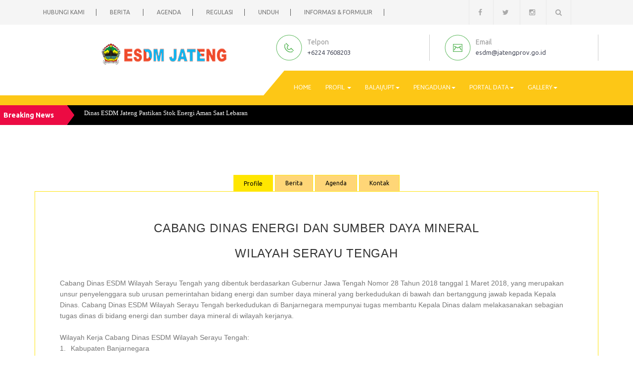

--- FILE ---
content_type: text/html; charset=UTF-8
request_url: https://esdm.jatengprov.go.id/balai/5/cabang-dinas-esdm-wilayah-serayu-tengah
body_size: 66367
content:
<!doctype html>
<html class="no-js" lang="">

<head>
    <meta charset="utf-8">
    <meta http-equiv="x-ua-compatible" content="ie=edge">
    <link rel="icon" type="image/png" href="https://esdm.jatengprov.go.id/frontend/img/icon.png">
    <title>Balai/UPT - Dinas Energi dan Sumber Daya Mineral Provinsi Jawa Tengah </title>
    <meta name="viewport" content="width=device-width, initial-scale=1">
    <meta property="title" content="Dinas Energi dan Sumber Daya Mineral Provinsi Jawa Tengah" />
    <meta name="description" content="Peran Dinas Energi dan Sumber Daya Mineral (ESDM) Provinsi Jawa Tengah menjadi semakin penting sebagai salah satu komponen untuk mewujudkan program peningkatan ekonomi dan penguatan infrastruktur guna memperkuat kehidupan perekonomian rakyat." />
    <meta name="keywords" content="ESDM Jateng" />
    <meta name="keywords" content="Dinas Energi dan Sumber Daya Mineral Provinsi Jawa Tengah" />
    <meta property="og:image" content="https://esdm.jatengprov.go.id/frontend/img/icon.png" />
    <meta name="robots" content="index, follow, max-snippet:-1, max-image-preview:large, max-video-preview:-1">
    <meta property="og:url" content="https://esdm.jatengprov.go.id/balai/5/cabang-dinas-esdm-wilayah-serayu-tengah">
    <meta property="og:site_name" content="Dinas Energi dan Sumber Daya Mineral Provinsi Jawa Tengah">
    
        <link rel="apple-touch-icon" href="https://esdm.jatengprov.go.id/frontend/img/icon.png">
<!-- Place favicon.ico in the root directory -->
<link rel="stylesheet" href="https://esdm.jatengprov.go.id/frontend/css/bootstrap.css">
<link rel="stylesheet" href="https://esdm.jatengprov.go.id/frontend/css/font-awesome.min.css">
<link rel="stylesheet" href="https://esdm.jatengprov.go.id/frontend/css/owl.carousel.css">
<link rel="stylesheet" href="https://esdm.jatengprov.go.id/frontend/css/owl.theme.css">
<link rel="stylesheet" href="https://esdm.jatengprov.go.id/frontend/css/animate.css">
<link rel="stylesheet" href="https://esdm.jatengprov.go.id/frontend/css/normalize.css">
<link rel="stylesheet" href="https://esdm.jatengprov.go.id/frontend/css/main.css">
<link rel="stylesheet" href="https://esdm.jatengprov.go.id/frontend/css/responsive.css">
<script src="https://esdm.jatengprov.go.id/frontend/js/modernizr-2.8.3.min.js"></script>
<link rel="stylesheet" href="https://cdn.jsdelivr.net/npm/sweetalert2@11/dist/sweetalert2.min.css">
<style>
    /* ul.nav.navbar-nav li .main-menu {
        color: #fee50f !important;
    } */

    .ticker-container {
        height: 60px;
        width: 100%;
        text-align: center;
        position: relative;
        overflow: hidden;
        background-color: rgba(0, 0, 0, 1);
        color: white;
        font-size: 1.1em;
    }

    .ticker-container .ticker-caption {
        height: 50%;
        width: 100%;
        background-color: #EC0B43;
        display: table;
        position: absolute;
        color: white;
        font-size: 0.8em;
        z-index: 1;
    }

    .ticker-container .ticker-caption p {
        height: inherit;
        width: inherit;
        display: table-cell;
        vertical-align: middle;
        font-weight: bold;
    }

    .ticker-container ul {
        list-style: none;
        padding: 0;
        height: auto;
    }

    .ticker-container ul div {
        overflow: hidden;
        position: absolute;
        z-index: 0;
        display: inline;
        min-width: 100%;
        left: 0;
        height: 50%;
        transition: 0.25s ease-in-out;
    }

    .ticker-container ul div.ticker-active {
        top: 25px;
    }

    .ticker-container ul div.not-active {
        top: 60px;
    }

    .ticker-container ul div.remove {
        top: 0;
    }

    .ticker-container ul div li {
        padding: 9px 0;
        font-size: 13px;
    }

    .ticker-container ul div li a {
        color: #EC0B43;
    }

    @media (min-width: 500px) {
        .ticker-container {
            height: 40px;
            text-align: left;
        }

        .ticker-container .ticker-caption {
            height: 100%;
            width: 150px;
            background: url(https://esdm.jatengprov.go.id/frontend/img/ticker-caption-bg.png);
        }

        .ticker-container .ticker-caption p {
            text-align: left;
            padding-left: 7px;
        }

        .ticker-container ul {
            margin-left: 170px;
            height: 100%;
        }

        .ticker-container ul div {
            height: 100%;
            left: 170px;
        }

        .ticker-container ul div.ticker-active {
            top: 0;
        }

        .ticker-container ul div.not-active {
            top: 40px;
        }

        .ticker-container ul div.remove {
            top: -40px;
        }
    }

    /* ELEMENT INPUT SEARCH */
    .search-results {
        position: absolute;
        top: 100%;
        left: 0;
        width: 100%;
        background-color: #fff;
        box-shadow: 0 4px 8px rgba(0, 0, 0, 0.2);
        max-height: 300px;
        overflow-y: auto;
        z-index: 99999 !important;
        border-bottom-right-radius: 5px;
        border-bottom-left-radius: 5px;
    }

    .search-results li {
        padding: 10px;
        border-bottom: 1px solid #ccc;
        color: black;
        border-bottom-right-radius: 5px;
    }

    .search-results li:last-child {
        border-bottom: none;
    }
</style>
        <style>
        #abas {
            margin: 0;
            padding: 0;
        }

        #abas li {
            display: inline-block;
            border: 1px solid #fee50f;
            border-bottom: none;
            background-color: #ffd677;
        }

        #abas li a {
            padding: 10px 20px;
            display: block;
            text-decoration: none;
            color: #000000;
            cursor: pointer;
        }

        #abas li.selecionada {
            background-color: #ffe600;
            position: relative;
            top: 1px;
            font-weight: bold;
        }

        #abas li.selecionada a {
            padding-top: 11px
        }

        .conteudo {
            display: block;
            padding: 50px;
            border: 1px solid #fee50f;
            display: none;
        }

        .conteudo.visivel {
            display: block;
        }

        .styled-table {
            border-collapse: collapse;
            margin: 25px 0;
            font-size: 0.9em;
            font-family: sans-serif;
            width: 100%;
            box-shadow: 0 0 20px rgba(0, 0, 0, 0.15);
        }

        .styled-table thead tr {
            background-color: #fab20b;
            color: #ffffff;
            text-align: left;
        }

        .styled-table th,
        .styled-table td {
            padding: 12px 15px;
        }

        .styled-table tbody tr {
            border-bottom: 1px solid #dddddd;
        }

        .styled-table tbody tr:nth-of-type(even) {
            background-color: #f3f3f3;
        }

        .styled-table tbody tr:last-of-type {
            border-bottom: 2px solid #fab20b;
        }
    </style>
    
    <script src="https://cdn.botpress.cloud/webchat/v3.3/inject.js"></script>
    <script src="https://files.bpcontent.cloud/2025/09/12/15/20250912155715-HZUGYHC1.js" defer></script>
</head>

<body>
    <header>
    <div class="top-bar gray-f5f5-bg">
        <div class="container">
            <div class="row">
                <div class="col-md-9">
                    <ul class="list-inline top-nav">
                        <li><a class="text-uppercase" href="https://esdm.jatengprov.go.id/hubungi-kami">Hubungi Kami</a>|</li>
                        <li><a class="text-uppercase" href="https://esdm.jatengprov.go.id/berita">Berita </a>|</li>
                        <li><a class="text-uppercase" href="https://esdm.jatengprov.go.id/agenda">Agenda</a>|</li>
                        <li><a class="text-uppercase" href="https://esdm.jatengprov.go.id/regulasi">Regulasi</a>|</li>
                        <li><a class="text-uppercase" href="https://esdm.jatengprov.go.id/unduh">Unduh</a>|</li>
                        <li><a class="text-uppercase" href="https://esdm.jatengprov.go.id/informasi-dan-formulir">Informasi &
                                Formulir</a>|</li>
                    </ul>
                </div>
                <div class="col-md-3 top-social">
                    <a href="https://www.facebook.com/ESDMJateng" class="fa fa-facebook"></a>
                    <a href="https://twitter.com/ESDMJateng" class="fa fa-twitter"></a>
                    <a href="https://www.instagram.com/esdm_jateng/" class="fa fa-instagram"></a>
                    
                    <a class="fa fa-search" id="btnSearch" data-toggle="modal" data-target="#searchModal"></a>
                </div>
            </div>
        </div>
    </div>
    <div class="container">
        <div class="row row-eq-height">
            <div class="col-md-5 text-center logo">
                <img class="img-responsive" src="https://esdm.jatengprov.go.id/frontend/img/esdmjateng.png" alt="">
            </div>
            <div class="col-md-7">
                <div class="top-contact-details">
                    <div class="row mt-20">
                        <div class="col-md-6 col-xs-12">
                            <div class="clearfix border-r">
                                <img class="img-responsive pull-left t-contact-img"
                                    src="https://esdm.jatengprov.go.id/frontend/img/call.png" alt="">
                                <div class="t-contact-info ubuntu pull-left">
                                    <span class="fz-14 gray-999">Telpon </span>
                                    <span class="fz-13">+6224 7608203</span>
                                </div>
                            </div>
                        </div>
                        <div class="col-md-6 col-xs-12">
                            <div class="clearfix border-r">
                                <img class="img-responsive pull-left t-contact-img"
                                    src="https://esdm.jatengprov.go.id/frontend/img/email.png" alt="">
                                <div class="t-contact-info ubuntu pull-left">
                                    <span class="fz-14 gray-999">Email</span>
                                    <span class="fz-13">esdm@jatengprov.go.id</span>
                                </div>
                            </div>
                        </div>
                    </div>
                </div>
            </div>
        </div>
    </div>
    <div class="main-nav mt-20">
        <div class="container">
            <div class="col-md-offset-5 col-md-7">
                <nav class="navbar navbar-default">
                    <div class="navbar-header">
                        <button type="button" class="navbar-toggle collapsed" data-toggle="collapse"
                            data-target="#navbar" aria-expanded="false" aria-controls="navbar">
                            <span class="sr-only">Toggle navigation</span>
                            <span class="icon-bar"></span>
                            <span class="icon-bar"></span>
                            <span class="icon-bar"></span>
                        </button>
                    </div>
                    <div id="navbar" class="navbar-collapse collapse no-margin no-padding">
                        <ul class="nav navbar-nav">
                            <li class=""><a href="https://esdm.jatengprov.go.id" class="main-menu">Home</a></li>
                            <li class="dropdown" onmouseover="showDropdown(this)" onmouseout="hideDropdown(this)">
                                <a href="#" class="dropdown-toggle main-menu" data-toggle="dropdown"
                                    role="button" aria-haspopup="true" aria-expanded="false">Profil <span
                                        class="caret"></span></a>
                                <ul class="dropdown-menu">
                                    <li><a href="/profil/profil-dinas">Profil Dinas</a></li>
                                    <li><a href="/profil/sejarah-dinas">Sejarah Dinas</a></li>
                                    <li><a href="/profil/visi-misi">Visi Misi</a></li>
                                    <li><a href="/profil/tupoksi">Tupoksi</a></li>
                                    <li><a href="/profil/struktur-organisasi">Struktur Organisasi</a></li>
                                    <li><a href="/profil/profil-pejabat">Profil Pejabat</a></li>
                                </ul>
                            </li>
                            <li class="dropdown" onmouseover="showDropdown(this)" onmouseout="hideDropdown(this)">
                                <a href="#" class="dropdown-toggle main-menu" data-toggle="dropdown"
                                    role="button" aria-haspopup="true" aria-expanded="false">Balai/UPT<span
                                        class="caret"></span></a>
                                <ul class="dropdown-menu">
                                                                            <li>
                                            <a
                                                href="https://esdm.jatengprov.go.id/balai/1/upt-laboratorium-esdm">UPT Laboratorium ESDM</a>
                                        </li>
                                                                            <li>
                                            <a
                                                href="https://esdm.jatengprov.go.id/balai/2/sekretariat">Sekretariat</a>
                                        </li>
                                                                            <li>
                                            <a
                                                href="https://esdm.jatengprov.go.id/balai/3/cabang-dinas-esdm-wilayah-solo">Cabang Dinas ESDM Wilayah Solo</a>
                                        </li>
                                                                            <li>
                                            <a
                                                href="https://esdm.jatengprov.go.id/balai/5/cabang-dinas-esdm-wilayah-serayu-tengah">Cabang Dinas ESDM Wilayah Serayu Tengah</a>
                                        </li>
                                                                            <li>
                                            <a
                                                href="https://esdm.jatengprov.go.id/balai/6/cabang-dinas-esdm-wilayah-merapi">Cabang Dinas ESDM Wilayah Merapi</a>
                                        </li>
                                                                            <li>
                                            <a
                                                href="https://esdm.jatengprov.go.id/balai/7/cabang-dinas-esdm-wilayah-kendeng-selatan">Cabang Dinas ESDM Wilayah Kendeng Selatan</a>
                                        </li>
                                                                            <li>
                                            <a
                                                href="https://esdm.jatengprov.go.id/balai/8/cabang-dinas-esdm-wilayah-sewu-lawu">Cabang Dinas ESDM Wilayah Sewu Lawu</a>
                                        </li>
                                                                            <li>
                                            <a
                                                href="https://esdm.jatengprov.go.id/balai/9/cabang-dinas-esdm-wilayah-slamet-selatan">Cabang Dinas ESDM Wilayah Slamet Selatan</a>
                                        </li>
                                                                            <li>
                                            <a
                                                href="https://esdm.jatengprov.go.id/balai/10/cabang-dinas-esdm-wilayah-kendeng-muria">Cabang Dinas ESDM Wilayah Kendeng Muria</a>
                                        </li>
                                                                            <li>
                                            <a
                                                href="https://esdm.jatengprov.go.id/balai/11/cabang-dinas-esdm-wilayah-slamet-utara">Cabang Dinas ESDM Wilayah Slamet Utara</a>
                                        </li>
                                                                            <li>
                                            <a
                                                href="https://esdm.jatengprov.go.id/balai/12/cabang-dinas-esdm-wilayah-ungaran-telomoyo">Cabang Dinas ESDM Wilayah Ungaran Telomoyo</a>
                                        </li>
                                                                            <li>
                                            <a
                                                href="https://esdm.jatengprov.go.id/balai/13/cabang-dinas-esdm-wilayah-serayu-selatan">Cabang Dinas ESDM Wilayah Serayu Selatan</a>
                                        </li>
                                                                            <li>
                                            <a
                                                href="https://esdm.jatengprov.go.id/balai/14/cabang-dinas-esdm-wilayah-serayu-utara">Cabang Dinas ESDM Wilayah Serayu Utara</a>
                                        </li>
                                                                            <li>
                                            <a
                                                href="https://esdm.jatengprov.go.id/balai/17/bidang-energi-baru-terbarukan">Bidang Energi Baru Terbarukan</a>
                                        </li>
                                                                            <li>
                                            <a
                                                href="https://esdm.jatengprov.go.id/balai/18/bidang-geologi-dan-air-tanah">Bidang Geologi dan Air Tanah</a>
                                        </li>
                                                                            <li>
                                            <a
                                                href="https://esdm.jatengprov.go.id/balai/19/bidang-mineral-dan-batu-bara">Bidang Mineral dan Batu Bara</a>
                                        </li>
                                                                            <li>
                                            <a
                                                href="https://esdm.jatengprov.go.id/balai/20/bidang-ketenagalistrikan">Bidang Ketenagalistrikan</a>
                                        </li>
                                                                            <li>
                                            <a
                                                href="https://esdm.jatengprov.go.id/balai/21/cabang-dinas-esdm-wilayah-semarang-demak-ok">Cabang Dinas ESDM Wilayah Semarang Demak ok</a>
                                        </li>
                                                                    </ul>
                            </li>
                            <li class="dropdown" onmouseover="showDropdown(this)" onmouseout="hideDropdown(this)">
                                <a href="#" class="dropdown-toggle main-menu" data-toggle="dropdown"
                                    role="button" aria-haspopup="true" aria-expanded="false">Pengaduan<span
                                        class="caret"></span></a>
                                <ul class="dropdown-menu">
                                    <li>
                                        <a href="http://subsidi.djk.esdm.go.id"">Pengaduan Subsidi Listrik</a>
                                    </li>
                                    <li>
                                        <a href="https://ppidnew.esdm.jatengprov.go.id/formulir-pengaduan-asn">Pengaduan
                                            ASN</a>
                                    </li>
                                    <li>
                                        <a href="https://ppidnew.esdm.jatengprov.go.id/formulir-keberatan">Keberatan
                                            Informasi Publik</a>
                                    </li>
                                    <li>
                                        <a href="http://laporgub.jatengprov.go.id">LaporGub</a>
                                    </li>
                                </ul>
                            </li>
                            <li class="dropdown" onmouseover="showDropdown(this)" onmouseout="hideDropdown(this)">
                                <a href="#" class="dropdown-toggle main-menu" data-toggle="dropdown"
                                    role="button" aria-haspopup="true" aria-expanded="false">Portal Data<span
                                        class="caret"></span></a>
                                <ul class="dropdown-menu">
                                                                            <li><a href="https://data.jatengprov.go.id/organization/dinas-energi-dan-sumber-daya-mineral-provinsi-jawa-tengah">Data Sektoral (Open Data Dinas ESDM)</a></li>
                                                                            <li><a href="http://tanahair.indonesia.go.id/portal-web">Ina One Map</a></li>
                                                                            <li><a href="https://geoportal.esdm.go.id/">ESDM One Map</a></li>
                                                                            <li><a href="http://siat.esdm.jatengprov.go.id">webGIS Air Tanah</a></li>
                                                                            <li><a href="https://siganteng.esdm.jatengprov.go.id">Data Ketenagalistrikan</a></li>
                                                                            <li><a href="http://silup.esdm.jatengprov.go.id/app/login">Sistim Laporan IUP-OP</a></li>
                                                                            <li><a href="https://webgisminerba.esdm.jatengprov.go.id/">webGIS Minerba</a></li>
                                                                            <li><a href="https://magma.esdm.go.id/v1/gunung-api/laporan">Laporan Aktifitas Gunungapi</a></li>
                                                                            <li><a href="https://geologi.esdm.go.id/geomap">Peta Geologi</a></li>
                                                                            <li><a href="https://eskm.jatengprov.go.id/skm/1054">ESKM Sekretariat Dinas ESDM</a></li>
                                                                            <li><a href="https://siapebt.esdm.jatengprov.go.id/">SIAPEBT</a></li>
                                                                            <li><a href="http://andesit.esdm.jatengprov.go.id/">ANDESIT</a></li>
                                                                            <li><a href="https://online.flippingbook.com/view/199755750/">Jelajah Energi</a></li>
                                                                            <li><a href="https://ppidnew.esdm.jatengprov.go.id/">Portal PPID ESDM Jateng</a></li>
                                                                            <li><a href="https://drive.google.com/drive/folders/1ry4o8sOJdIbjtCqvblx9ZepfumBCg2vs?usp=sharing">Lowongan Pekerjaan</a></li>
                                                                            <li><a href="https://siruli-serayuutara.properku.my.id/">SIRULI (Sistem Informasi Rumah Tangga Belum Berlistrik)</a></li>
                                                                            <li><a href="https://sites.google.com/view/gatrik-jateng-tahunan">Laporan Tahunan Usaha Ketenagalistrikan</a></li>
                                                                            <li><a href="https://esilab.tenapp.site/">E-SILAB</a></li>
                                                                            <li><a href="https://kaldera.tigerasoft.com/">KALDERA</a></li>
                                                                    </ul>
                            </li>
                            <li class="dropdown" onmouseover="showDropdown(this)" onmouseout="hideDropdown(this)">
                                <a href="#" class="dropdown-toggle main-menu" data-toggle="dropdown"
                                    role="button" aria-haspopup="true" aria-expanded="false">Gallery<span
                                        class="caret"></span></a>
                                <ul class="dropdown-menu">
                                    <li><a href="https://esdm.jatengprov.go.id/gallery/photo">Foto</a></li>
                                    <li><a href="https://esdm.jatengprov.go.id/gallery/video">Video</a></li>
                                </ul>
                            </li>
                        </ul>
                    </div>
                    <!--/.nav-collapse -->
                </nav>
            </div>
        </div>
        <div class="ticker-container">
            <div class="ticker-caption">
                <p style="color:white">Breaking News</p>
            </div>
            <ul id="breaking-news">
                
            </ul>
        </div>
    </div>
</header>
        <div class="container">
        <div class="row mt-100 mb-150">
            <div class="col-md-12 hall-upt">
                <div class="card">

                    <ul id="abas" class="teste text-center">
                        <li class="selecionada"><a id="aba_profile">Profile</a></li>
                        <li><a id="aba_news">Berita</a></li>
                        <li><a id="aba_agenda">Agenda</a></li>
                        <li><a id="aba_contact">Kontak</a></li>
                    </ul>
                    <div id="conteudos">
                        <div id="conteudo_profile" class="conteudo visivel">
                                                            <h2 style="text-align: center; line-height: normal; background-image: initial; background-position: initial; background-size: initial; background-repeat: initial; background-attachment: initial; background-origin: initial; background-clip: initial;"><b><span style="font-size: 18pt; font-family: Arial, sans-serif; letter-spacing: 0.55pt;">CABANG DINAS ENERGI DAN SUMBER DAYA MINERAL<br></span></b><b><span style="font-size: 18pt; font-family: Arial, sans-serif; letter-spacing: 0.55pt;">
WILAYAH SERAYU TENGAH</span></b></h2><p class="MsoNormal"><span style="font-family:&quot;Arial&quot;,sans-serif">&nbsp;</span></p><p class="MsoNormal"><span style="font-family:&quot;Arial&quot;,sans-serif">Cabang Dinas
ESDM Wilayah Serayu Tengah&nbsp;</span><span lang="IN" style="font-family:&quot;Arial&quot;,sans-serif;
mso-ansi-language:IN">yang dibentuk berdasarkan Gubernur Jawa Tengah Nomor 28
Tahun 2018 tanggal 1 Maret 2018, yang merupakan unsur penyelenggara sub urusan
pemerintahan bidang energi dan sumber daya mineral yang berkedudukan di bawah
dan&nbsp;</span><span style="font-family:&quot;Arial&quot;,sans-serif">bertanggung
jawab&nbsp;</span><span lang="IN" style="font-family:&quot;Arial&quot;,sans-serif;
mso-ansi-language:IN">kepada Kepala Dinas. Cabang Dinas ESDM Wilayah Serayu
Tengah berkedudukan di Banjarnegara mempunyai tugas membantu Kepala Dinas dalam
melakasanakan sebagian tugas dinas di bidang energi dan sumber daya mineral di
wilayah kerjanya.<br>
<!--[if !supportLineBreakNewLine]--><br>
<!--[endif]--></span><span style="font-family:&quot;Arial&quot;,sans-serif"><o:p></o:p></span></p><p class="MsoNormal"><span style="font-family:&quot;Arial&quot;,sans-serif">Wilayah Kerja
Cabang Dinas ESDM Wilayah Serayu Tengah:<o:p></o:p></span></p><p class="MsoListParagraphCxSpFirst" style="margin-left:.25in;mso-add-space:auto;
text-indent:-.25in;mso-list:l0 level2 lfo1"><!--[if !supportLists]--><span style="font-family:&quot;Arial&quot;,sans-serif;mso-fareast-font-family:Arial">1.<span style="font-variant-numeric: normal; font-variant-east-asian: normal; font-variant-alternates: normal; font-size-adjust: none; font-kerning: auto; font-optical-sizing: auto; font-feature-settings: normal; font-variation-settings: normal; font-variant-position: normal; font-variant-emoji: normal; font-stretch: normal; font-size: 7pt; line-height: normal; font-family: &quot;Times New Roman&quot;;">&nbsp;&nbsp;&nbsp;&nbsp;
</span></span><!--[endif]--><span style="font-family:&quot;Arial&quot;,sans-serif">Kabupaten
Banjarnegara<o:p></o:p></span></p><p class="MsoListParagraphCxSpLast" style="margin-left:.25in;mso-add-space:auto;
text-indent:-.25in;mso-list:l0 level2 lfo1"><!--[if !supportLists]--><span style="font-family:&quot;Arial&quot;,sans-serif;mso-fareast-font-family:Arial">2.<span style="font-variant-numeric: normal; font-variant-east-asian: normal; font-variant-alternates: normal; font-size-adjust: none; font-kerning: auto; font-optical-sizing: auto; font-feature-settings: normal; font-variation-settings: normal; font-variant-position: normal; font-variant-emoji: normal; font-stretch: normal; font-size: 7pt; line-height: normal; font-family: &quot;Times New Roman&quot;;">&nbsp;&nbsp;&nbsp;&nbsp;
</span></span><!--[endif]--><span style="font-family:&quot;Arial&quot;,sans-serif">Kabupaten
Purbalingga<o:p></o:p></span></p><p class="MsoNormal"><span style="font-family:&quot;Arial&quot;,sans-serif">&nbsp;<o:p></o:p></span></p><p class="MsoNormal"><span style="font-family:&quot;Arial&quot;,sans-serif">Fungsi Cabang
Dinas ESDM :<o:p></o:p></span></p><p class="MsoListParagraphCxSpFirst" style="margin-left:.25in;mso-add-space:auto;
text-indent:-.25in;mso-list:l1 level1 lfo2"><!--[if !supportLists]--><span style="font-family:&quot;Arial&quot;,sans-serif;mso-fareast-font-family:Arial">1.<span style="font-variant-numeric: normal; font-variant-east-asian: normal; font-variant-alternates: normal; font-size-adjust: none; font-kerning: auto; font-optical-sizing: auto; font-feature-settings: normal; font-variation-settings: normal; font-variant-position: normal; font-variant-emoji: normal; font-stretch: normal; font-size: 7pt; line-height: normal; font-family: &quot;Times New Roman&quot;;">&nbsp;&nbsp;&nbsp;&nbsp;
</span></span><!--[endif]--><span style="font-family:&quot;Arial&quot;,sans-serif">Penyusunan
rencana teknis operasional sub-urusan bidang energi dan sumber daya mineral,<o:p></o:p></span></p><p class="MsoListParagraphCxSpMiddle" style="margin-left:.25in;mso-add-space:
auto;text-indent:-.25in;mso-list:l1 level1 lfo2"><!--[if !supportLists]--><span style="font-family:&quot;Arial&quot;,sans-serif;mso-fareast-font-family:Arial">2.<span style="font-variant-numeric: normal; font-variant-east-asian: normal; font-variant-alternates: normal; font-size-adjust: none; font-kerning: auto; font-optical-sizing: auto; font-feature-settings: normal; font-variation-settings: normal; font-variant-position: normal; font-variant-emoji: normal; font-stretch: normal; font-size: 7pt; line-height: normal; font-family: &quot;Times New Roman&quot;;">&nbsp;&nbsp;&nbsp;&nbsp;
</span></span><!--[endif]--><span style="font-family:&quot;Arial&quot;,sans-serif">Koordinasi
dan pelayanan teknis operasional sub-urusan bidang energi dan sumber daya
mineral,<o:p></o:p></span></p><p class="MsoListParagraphCxSpMiddle" style="margin-left:.25in;mso-add-space:
auto;text-indent:-.25in;mso-list:l1 level1 lfo2"><!--[if !supportLists]--><span style="font-family:&quot;Arial&quot;,sans-serif;mso-fareast-font-family:Arial">3.<span style="font-variant-numeric: normal; font-variant-east-asian: normal; font-variant-alternates: normal; font-size-adjust: none; font-kerning: auto; font-optical-sizing: auto; font-feature-settings: normal; font-variation-settings: normal; font-variant-position: normal; font-variant-emoji: normal; font-stretch: normal; font-size: 7pt; line-height: normal; font-family: &quot;Times New Roman&quot;;">&nbsp;&nbsp;&nbsp;&nbsp;
</span></span><!--[endif]--><span style="font-family:&quot;Arial&quot;,sans-serif">Evaluasi
dan pelaporan di bidang pengendalian pelaksanaan sub-urusan bidang energi dan
sumber daya mineral,<o:p></o:p></span></p><p class="MsoListParagraphCxSpMiddle" style="margin-left:.25in;mso-add-space:
auto;text-indent:-.25in;mso-list:l1 level1 lfo2"><!--[if !supportLists]--><span style="font-family:&quot;Arial&quot;,sans-serif;mso-fareast-font-family:Arial">4.<span style="font-variant-numeric: normal; font-variant-east-asian: normal; font-variant-alternates: normal; font-size-adjust: none; font-kerning: auto; font-optical-sizing: auto; font-feature-settings: normal; font-variation-settings: normal; font-variant-position: normal; font-variant-emoji: normal; font-stretch: normal; font-size: 7pt; line-height: normal; font-family: &quot;Times New Roman&quot;;">&nbsp;&nbsp;&nbsp;&nbsp;
</span></span><!--[endif]--><span style="font-family:&quot;Arial&quot;,sans-serif">Pengelolaan
Ketatausahaan, dan<o:p></o:p></span></p><p class="MsoListParagraphCxSpLast" style="margin-left:.25in;mso-add-space:auto;
text-indent:-.25in;mso-list:l1 level1 lfo2"><!--[if !supportLists]--><span style="font-family:&quot;Arial&quot;,sans-serif;mso-fareast-font-family:Arial">5.<span style="font-variant-numeric: normal; font-variant-east-asian: normal; font-variant-alternates: normal; font-size-adjust: none; font-kerning: auto; font-optical-sizing: auto; font-feature-settings: normal; font-variation-settings: normal; font-variant-position: normal; font-variant-emoji: normal; font-stretch: normal; font-size: 7pt; line-height: normal; font-family: &quot;Times New Roman&quot;;">&nbsp;&nbsp;&nbsp;&nbsp;
</span></span><!--[endif]--><span style="font-family:&quot;Arial&quot;,sans-serif">Pelaksanaan
tugas lain yang diberikan Kepala Dinas sesuai tugas dan fungsinya.<o:p></o:p></span></p><p class="MsoNormal"><span style="font-family:&quot;Arial&quot;,sans-serif">&nbsp;<o:p></o:p></span></p><p class="MsoNormal"><span style="font-family:&quot;Arial&quot;,sans-serif">Kepala Cabang
Dinas ESDM Wilayah Serayu Tengah :<o:p></o:p></span></p><p class="MsoListParagraphCxSpFirst" style="margin-left:.25in;mso-add-space:auto;
text-indent:-.25in;mso-list:l0 level1 lfo1"><!--[if !supportLists]--><span style="font-family:&quot;Arial&quot;,sans-serif;mso-fareast-font-family:Arial">1.<span style="font-variant-numeric: normal; font-variant-east-asian: normal; font-variant-alternates: normal; font-size-adjust: none; font-kerning: auto; font-optical-sizing: auto; font-feature-settings: normal; font-variation-settings: normal; font-variant-position: normal; font-variant-emoji: normal; font-stretch: normal; font-size: 7pt; line-height: normal; font-family: &quot;Times New Roman&quot;;">&nbsp;&nbsp;&nbsp;&nbsp;
</span></span><!--[endif]--><span style="font-family:&quot;Arial&quot;,sans-serif">Ir.
Sunarso, MT (2018-2019)<o:p></o:p></span></p><p class="MsoListParagraphCxSpMiddle" style="margin-left:.25in;mso-add-space:
auto;text-indent:-.25in;mso-list:l0 level1 lfo1"><!--[if !supportLists]--><span style="font-family:&quot;Arial&quot;,sans-serif;mso-fareast-font-family:Arial">2.<span style="font-variant-numeric: normal; font-variant-east-asian: normal; font-variant-alternates: normal; font-size-adjust: none; font-kerning: auto; font-optical-sizing: auto; font-feature-settings: normal; font-variation-settings: normal; font-variant-position: normal; font-variant-emoji: normal; font-stretch: normal; font-size: 7pt; line-height: normal; font-family: &quot;Times New Roman&quot;;">&nbsp;&nbsp;&nbsp;&nbsp;
</span></span><!--[endif]--><span style="font-family:&quot;Arial&quot;,sans-serif">Panut
Priyanto, ST, MT (2019)<o:p></o:p></span></p><p class="MsoListParagraphCxSpMiddle" style="margin-left:.25in;mso-add-space:
auto;text-indent:-.25in;mso-list:l0 level1 lfo1"><!--[if !supportLists]--><span style="font-family:&quot;Arial&quot;,sans-serif;mso-fareast-font-family:Arial">3.<span style="font-variant-numeric: normal; font-variant-east-asian: normal; font-variant-alternates: normal; font-size-adjust: none; font-kerning: auto; font-optical-sizing: auto; font-feature-settings: normal; font-variation-settings: normal; font-variant-position: normal; font-variant-emoji: normal; font-stretch: normal; font-size: 7pt; line-height: normal; font-family: &quot;Times New Roman&quot;;">&nbsp;&nbsp;&nbsp;&nbsp;
</span></span><!--[endif]--><span style="font-family:&quot;Arial&quot;,sans-serif">Supriharjiyanto,
ST, MT (2019-2021)<o:p></o:p></span></p><p class="MsoListParagraphCxSpMiddle" style="margin-left:.25in;mso-add-space:
auto;text-indent:-.25in;mso-list:l0 level1 lfo1"><!--[if !supportLists]--><span style="font-family:&quot;Arial&quot;,sans-serif;mso-fareast-font-family:Arial">4.<span style="font-variant-numeric: normal; font-variant-east-asian: normal; font-variant-alternates: normal; font-size-adjust: none; font-kerning: auto; font-optical-sizing: auto; font-feature-settings: normal; font-variation-settings: normal; font-variant-position: normal; font-variant-emoji: normal; font-stretch: normal; font-size: 7pt; line-height: normal; font-family: &quot;Times New Roman&quot;;">&nbsp;&nbsp;&nbsp;&nbsp;
</span></span><!--[endif]--><span style="font-family:&quot;Arial&quot;,sans-serif">Shinta
Dimyati, SE, MM (2021-2022)<o:p></o:p></span></p><p class="MsoNormal">









</p><p class="MsoListParagraphCxSpLast" style="margin-left:.25in;mso-add-space:auto;
text-indent:-.25in;mso-list:l0 level1 lfo1"><!--[if !supportLists]--><span style="font-family:&quot;Arial&quot;,sans-serif;mso-fareast-font-family:Arial">5.<span style="font-variant-numeric: normal; font-variant-east-asian: normal; font-variant-alternates: normal; font-size-adjust: none; font-kerning: auto; font-optical-sizing: auto; font-feature-settings: normal; font-variation-settings: normal; font-variant-position: normal; font-variant-emoji: normal; font-stretch: normal; font-size: 7pt; line-height: normal; font-family: &quot;Times New Roman&quot;;">&nbsp;&nbsp;&nbsp;&nbsp;
</span></span><!--[endif]--><span style="font-family:&quot;Arial&quot;,sans-serif">Ipong
Hartanto, SE, MSi (2022-2023)</span></p><p class="MsoListParagraphCxSpLast" style="margin-left:.25in;mso-add-space:auto;
text-indent:-.25in;mso-list:l0 level1 lfo1">6.&nbsp; &nbsp; Yohanes Pambudi Hadi, S.T., M.Si. (2023-sekarang)</p><p xss="removed" style="text-align: center; "></p>
                                                                                    </div>
                        <div id="conteudo_news" class="conteudo">
                                                            <div class="row mt-100 mb-50">
                                                                    </div>
                                <div class="row">
                                    <div class="col-md-12 mx-auto text-center">
                                        
                                    </div>
                                </div>
                            
                        </div>
                        <div id="conteudo_agenda" class="conteudo">
                            <table class="table styled-table dataTable" id="agendaTable">
                                <thead>
                                    <tr>
                                        <th class="text-center">No</th>
                                        <th class="text-center">Agenda</th>
                                        <th class="text-center">Tempat</th>
                                        <th class="text-center">Tanggal</th>
                                        <th class="text-center">Jam</th>
                                    </tr>
                                </thead>
                                <tbody>
                                                                            <tr>
                                            <td colspan="5" class="text-center">DATA KOSONG</td>
                                        </tr>
                                                                    </tbody>
                            </table>
                        </div>
                        <div id="conteudo_contact" class="conteudo">
                            <div class="row">
                                <div class="col-md-3"></div>
                                <div class="col-md-6">
                                    <div class="contact-info clearfix mx-auto mt-20">
                                        <div class="pull-left">
                                            <h5 class="fz-15 black text-bold mb-10">Phone / WhatsApp</h5>
                                                                                            <span class="ubuntu fz-14 gray-777 lh-22">Phone 02865960237 <br>WA
                                                    :
                                                    08112517171</span>
                                                                                    </div>
                                        <div class="contact-icon pull-right position-r">
                                            <img src="https://esdm.jatengprov.go.id/frontend/img/phone.png" alt="">
                                            <img src="https://esdm.jatengprov.go.id/frontend/img/phone-hover.png" alt="">
                                        </div>
                                        <div class="clearfix"></div>
                                        <hr class="c-border">
                                    </div>
                                    <div class="contact-info clearfix mt-20">
                                        <div class="pull-left">
                                            <h5 class="fz-15 black text-bold mb-10">E-mail</h5>
                                                                                            <span class="ubuntu fz-14 gray-777 lh-22">cabdinesdmsrytgh@gmail.com</span>
                                                                                    </div>
                                        <div class="contact-icon pull-right position-r">
                                            <img src="https://esdm.jatengprov.go.id/frontend/img/mail.png" alt="">
                                            <img src="https://esdm.jatengprov.go.id/frontend/img/mail-hover.png" alt="">
                                        </div>
                                        <div class="clearfix"></div>
                                        <hr class="c-border">
                                    </div>
                                </div>
                            </div>
                        </div>
                    </div>
                </div>
            </div>

        </div>
    </div>
    </div>
    <div class="modal fade" id="searchModal" tabindex="-1" role="dialog" aria-labelledby="searchModalLabel">
        <div class="modal-dialog" role="document">
            <div class="modal-content" style="background-color: #FDC716; color: white;">
                <div class="modal-header">
                    <h4 class="modal-title" id="searchModalLabel">Cari Informasi Disini</h4>
                    <button type="button" class="close" data-dismiss="modal" aria-label="Close"
                        style="margin-top: -30px">
                        <span aria-hidden="true">&times;</span>
                    </button>
                </div>
                <div class="modal-body">
                    <input type="text" id="searchInputModal" class="form-control" style="background-color: #ffe6ab;"
                        placeholder="Masukan pencarian..." />
                    <ul id="searchResults" class="search-results" style="margin-top: -5px"></ul>
                </div>
            </div>
        </div>
    </div>
    <footer>
    <div class="upper-footer">
        <div class="container">
            <div class="row">
                <div class="col-md-3 col-sm-3">
                    <img class="img-responsive" src="https://esdm.jatengprov.go.id/frontend/img/esdmjateng.png" alt="">
                    <p class="gray-aaa mt-20"><p><span style="font-family: &quot;Source Sans Pro&quot;, &quot;Helvetica Neue&quot;, Helvetica, Arial, sans-serif; font-size: 14px; letter-spacing: normal;">Peran Dinas Energi dan Sumber Daya Mineral (ESDM) Provinsi Jawa Tengah menjadi semakin penting sebagai salah satu komponen untuk mewujudkan program peningkatan ekonomi dan penguatan infrastruktur guna memperkuat kehidupan perekonomian rakyat.</span><br></p></p>
                    <div class="footer-social list-inline mt-25">
                        <a href="https://www.facebook.com/ESDMJateng"><i class="fa fa-facebook"></i></a>
                        <a href="https://twitter.com/ESDMJateng"><i class="fa fa-twitter"></i></a>
                        <a href="https://www.instagram.com/esdm_jateng/"><i class="fa fa-instagram"></i></a>
                        <a href="https://www.youtube.com/channel/UC0D2l2SLd8jP7rEM0GieMUA"><i class="fa fa-youtube"></i></a>
                    </div>
                </div>
                <div class="col-md-2 col-md-offset-1 col-sm-3">
                    <h6 class="text-uppercase text-bold gray-e8 bb display-ib">Twitter</h6>
                    <a class="twitter-timeline" data-height="300" href="https://twitter.com/ESDMJateng">Tweets by
                        ESDMJateng</a>
                    <script async src="//platform.twitter.com/widgets.js" charset="utf-8"></script>
                </div>
                <div class="col-md-2 col-md-offset-1 col-sm-3">
                    <h5 class="text-uppercase text-bold gray-e8 bb display-ib">Jejak Pendapat</h5>
                                            <ul class="polling list-unstyled useful-links">
                            <h4 class="ubuntu fz-14 gray-aaa display-block">Bagaimana Tampilan Website ini?</h4>
                            <br>
                            <li class="col-md-12 no-padding ubuntu fz-14 gray-aaa display-block"
                                style="color:rgb(149, 149, 149)">
                                <input type="radio" name="vote" value="1" required> Sangat Baik
                            </li>
                            <li class="col-md-12 no-padding ubuntu fz-14 gray-aaa display-block"
                                style="color:rgb(149, 149, 149)">
                                <input type="radio" name="vote" value="2" required> Baik
                            </li>
                            <li class="col-md-12 no-padding ubuntu fz-14 gray-aaa display-block"
                                style="color:rgb(149, 149, 149)">
                                <input type="radio" name="vote" value="3" required> Biasa
                            </li>
                            <li class="col-md-12 no-padding ubuntu fz-14 gray-aaa display-block"
                                style="color:rgb(149, 149, 149)">
                                <input type="radio" name="vote" value="4" required> Kurang Menarik
                            </li>
                        </ul>
                        <li class="mb-100">
                            <a href="javascript:void(0)" onclick="addSurvey()"
                                class="f-donate text-uppercase martel text-bold mt-30 "style="float:left; padding: 0 8px !important; background-color:#e65d4f !important; border:none !important; border-radius: 3px !important; line-height: 30px !important;">Pilih</a>
                            <a href="https://esdm.jatengprov.go.id/polling"
                                class="f-donate text-uppercase martel text-bold mt-30 "
                                style="float:right; padding: 0 8px !important; background-color: #3498db !important; border: none !important; border-radius: 3px !important; line-height: 30px !important;">Lihat
                                Hasil</a>
                        </li>
                                    </div>
                <div class="col-md-3 col-sm-3">
                    <h6 class="text-uppercase text-bold gray-e8 bb display-ib">Kontak Kami</h6>
                    <span class="ubuntu fz-14 gray-aaa display-block mt-30 lh-24">Alamat :
                        Jl. Madukoro AA-BB No.44 Semarang 50144</span>
                    <span class="ubuntu fz-14 gray-aaa display-block lh-24">Phone  : +6224 7608203</span>
                    <span class="ubuntu fz-14 gray-aaa display-block lh-24">WA PIC : 08112681126</span>
                    <span class="ubuntu fz-14 gray-aaa display-block lh-24">Email  : esdm@jatengprov.go.id</span>
                    <br>
                    <a href="https://info.flagcounter.com/ixn2"><img
                            src="https://s11.flagcounter.com/count/ixn2/bg_0B121F/txt_FFFFFF/border_0B121F/columns_3/maxflags_12/viewers_0/labels_0/pageviews_0/flags_0/percent_0/"
                            alt="Flag Counter" border="0"></a>
                </div>
            </div>
        </div>
    </div>
    <div class="lower-footer">
        <div class="container">
            <div class="row">
                <div class="col-md-12 text-center">
                    <span class="ubuntu fz-12 text-uppercase text-medium">Copyright © 2023 Dinas Energi Sumber Daya
                        Mineral (ESDM) Provinsi Jawa Tengah. All right reserved <a href="http://esdm.jatengprov.go.id"
                            target="_blank">| ESDM Jateng</span>
                </div>
            </div>
        </div>

    </div>
</footer>
    <script src="https://ajax.googleapis.com/ajax/libs/jquery/1.11.3/jquery.min.js"></script>
<script>
    window.jQuery || document.write(`<script src="https://esdm.jatengprov.go.id/frontend/js/jquery-1.11.3.min.js"><\/script>`)
    $(document).ready(function() {
        console.log("disini tempatnya")
        let breakingNewsEl = $("#breaking-news");
        $.ajax({
            url: "/api/running-text",
            method: "GET",
            dataType: "json",
            success: function(msg) {
                let data = msg.data;
                if (data.length) {
                    data.forEach((val, i) => {
                        var newItem = $(`
                            <div class="finished ${i == 0 ? 'ticker-active' : 'not-active'}" style="transition: all 0.25s ease-in-out 0s;">
                                <li style="width: 1750px;">
                                    <span>${val.text}</span>
                                </li>
                            </div>`);

                        $('#breaking-news').append(newItem);
                    })
                }
            }
        })
    })
</script>
<script src="https://esdm.jatengprov.go.id/frontend/js/bootstrap.min.js"></script>
<script src="https://esdm.jatengprov.go.id/frontend/js/owl.carousel.js"></script>
<script src="https://esdm.jatengprov.go.id/frontend/js/jquery.countdown.min.js"></script>
<script src="https://esdm.jatengprov.go.id/frontend/js/jquery.mixitup.js"></script>
<script src="https://esdm.jatengprov.go.id/frontend/js/Chart.min.js"></script>
<script src="https://esdm.jatengprov.go.id/frontend/js/custom-chart.js"></script>
<script src="https://esdm.jatengprov.go.id/frontend/js/main.js"></script>
<script src="https://cdn.jsdelivr.net/npm/sweetalert2@11"></script>

        <script>
        var abas = document.getElementById("abas");
        var conteudos = document.getElementById("conteudos");

        /* Essa funÃ§Ã£o retira a classe "selecionada" e esconde a DIV com o conteÃºdo visÃ­vel */
        function limparSelecao() {
            abas.getElementsByClassName("selecionada")[0]?.classList.remove("selecionada");
            conteudos.getElementsByClassName("visivel")[0]?.classList.remove("visivel");
        }

        /* Essa Ã© executada quando alguma das abas Ã© clicada */
        abas.addEventListener("click", function(event) {
            var abaClicada = event.target.id;
            var itemSelecionado = abaClicada.substring(abaClicada.lastIndexOf("_"));

            /* Chama funÃ§Ã£o que tira a seleÃ§Ã£o do item atual */
            limparSelecao();

            /* Insere a classe "selecionada" na nova aba visÃ­vel */
            event.target.parentElement.classList.add("selecionada");

            /* Insere a classe "visivel" para o conteÃºdo da aba selecionada */
            conteudos.querySelector("#conteudo" + itemSelecionado)?.classList.add("visivel");
        });
    </script>

    // <script> 
      //  var url = 'https://wati-integration-prod-service.clare.ai/v2/watiWidget.js?57881';
      //  var s = document.createElement('script');
      //  s.type = 'text/javascript';
      //  s.async = true;
      //  s.src = url;
        // var options = {
        //    "enabled": true,
        //    "chatButtonSetting": {
        //        "backgroundColor": "#00e785",
        //        "ctaText": "Kirim Pesan",
        //        "borderRadius": "25",
        //        "marginLeft": "0",
        //        "marginRight": "20",
        //        "marginBottom": "20",
        //        "ctaIconWATI": false,
        //        "position": "left"
        //    },
        //    "brandSetting": {
        //        "brandName": "Wati",
        //        "brandSubTitle": "ESDM JAWA TENGAH",
        //        "brandImg": "https://www.wati.io/wp-content/uploads/2023/04/Wati-logo.svg",
        //        "welcomeText": "Halo!\n Apa yang bisa kami bantu?",
        //        "messageText": "Halo, silahkan sampaikan keluhan anda terkait dengan halaman ini https://esdm.jatengprov.go.id/",
        //        "backgroundColor": "#00e785",
        //        "ctaText": "Kirim Pesan",
        //        "borderRadius": "25",
        //        "autoShow": true,
        //        "phoneNumber": "628112681126"
        //    }
        // };
        // s.onload = function() {
        //    CreateWhatsappChatWidget(options);
        // };
        // var x = document.getElementsByTagName('script')[0];
        // x.parentNode.insertBefore(s, x);
    // </script>*/
    <script>
        var speed = 5000;
        canTick = true;

        $(document).ready(function() {
            $('.ticker-container ul div').each(function(i) {
                if ($(window).width() >= 500) {
                    $(this).find('li').width($(window).width() - parseInt($(this).css('left')));
                }
                if (i == 0) {
                    $(this).addClass('ticker-active');
                } else {
                    $(this).addClass('not-active');
                }
                if ($(this).find('li').height() > 30) {
                    $(this).find('li').css({
                        'height': '20px',
                        'width': '200%',
                        'text-align': 'left',
                        'padding-left': '5px'
                    });
                    $(this).find('li').css('width', $(this).find('li span').width());
                }
            });
            startTicker();
            animateTickerElementHorz();
        });

        $(window).resize(function() {
            $('.ticker-container ul div').each(function(i) {
                if ($(this).find('li').height() > 30) {
                    $(this).css({
                        'height': '20px',
                        'width': '200%',
                        'text-align': 'left',
                        'padding-left': '5px'
                    });
                    $(this).find('li').css('width', $(this).find('li span').width());
                }
            });
        });

        function startTicker() {
            setInterval(function() {
                if (canTick) {
                    $('.ticker-container ul div.ticker-active')
                        .removeClass('ticker-active')
                        .addClass('remove');
                    if ($('.ticker-container ul div.remove').next().length) {
                        $('.ticker-container ul div.remove')
                            .next()
                            .addClass('next');
                    } else {
                        $('.ticker-container ul div')
                            .first()
                            .addClass('next');
                    }
                    $('.ticker-container ul div.next')
                        .removeClass('not-active next')
                        .addClass('ticker-active');
                    setTimeout(function() {
                        $('.ticker-container ul div.remove')
                            .css('transition', '0s ease-in-out')
                            .removeClass('remove')
                            .addClass('not-active finished');
                        if ($(window).width() < 500) {
                            if ($('.ticker-container ul div.finished li').width() < $(window).width()) {
                                $('.ticker-container ul div.finished').removeClass('finished');
                            }
                        } else {
                            if ($('.ticker-container ul div.finished li').width() < ($(window).width() - (
                                    parseInt($('.ticker-container ul div.ticker-active').css('left')) +
                                    15))) {
                                $('.ticker-container ul div.finished').removeClass('finished');
                            }
                        }
                        setTimeout(function() {
                            $('.ticker-container ul div')
                                .css('transition', '0.25s ease-in-out');
                        }, 75);
                        animateTickerElementHorz();
                    }, 250);
                }
            }, speed);
        }

        function animateTickerElementHorz() {
            if ($(window).width() < 500) {
                if ($('.ticker-container ul div.ticker-active li').width() > $(window).width()) {
                    setTimeout(function() {
                        $('.ticker-container ul div.ticker-active li').animate({
                            'margin-left': '-' + (($('.ticker-container ul div.ticker-active li').width() -
                                $(window).width()) + 15)
                        }, speed - (speed / 5), 'swing', function() {
                            setTimeout(function() {
                                $('.ticker-container ul div.finished').removeClass('finished').find(
                                    'li').css('margin-left', 0);
                            }, ((speed / 5) / 2));
                        });
                    }, ((speed / 5) / 2));
                }
            } else {
                if ($('.ticker-container ul div.ticker-active li').width() > ($(window).width() - parseInt($(
                        '.ticker-container ul div.ticker-active').css('left')))) {
                    setTimeout(function() {
                        $('.ticker-container ul div.ticker-active li').animate({
                            'margin-left': Math.abs($('.ticker-container ul div.ticker-active li').width() -
                                ($(window).width() - parseInt($(
                                    '.ticker-container ul div.ticker-active').css('left'))) + 15) * -1
                        }, speed - (speed / 5), 'swing', function() {
                            setTimeout(function() {
                                $('.ticker-container ul div.finished').removeClass('finished').find(
                                    'li').css('margin-left', 0);
                            }, ((speed / 5) / 2));
                        });
                    }, ((speed / 5) / 2));
                }
            }
        }

        $('.ticker-container').on('mouseover', function() {
            canTick = false;
        });

        $('.ticker-container').on('mouseout', function() {
            canTick = true;
        });

        function addSurvey() {
            var selectedRadio = document.querySelector('input[name="vote"]:checked');
            if (selectedRadio) {
                var selectedValue = {
                    vote: selectedRadio.value
                };
                $.ajax({
                    url: "/api/polling/update",
                    data: JSON.stringify(selectedValue),
                    method: "POST",
                    dataType: "json",
                    contentType: "application/json",
                    success: function(res) {
                        console.log("result :", res)
                        window.location.href = "https://esdm.jatengprov.go.id/polling";
                    },
                    error: function(err) {
                        console.log("error :", err)
                    }

                })
            }
        }

        const menuLinks = document.querySelectorAll(".menu-link");

        function showDropdown(element) {
            element.classList.add("open");
        }

        function hideDropdown(element) {
            element.classList.remove("open");
        }
    </script>
    <script src="https://cdn.jsdelivr.net/npm/@fancyapps/ui/dist/fancybox.umd.js"></script>
    <script src="https://code.responsivevoice.org/responsivevoice.js?key=fpuCvNhu"></script>
    <script>
        (function(d) {
            var s = d.createElement("script");
            /* uncomment the following line to override default position*/
            /* s.setAttribute("data-position", 1);*/
            /* uncomment the following line to override default size (values: small, large)*/
            /* s.setAttribute("data-size", "large");*/
            /* uncomment the following line to override default language (e.g., fr, de, es, he, nl, etc.)*/
            /* s.setAttribute("data-language", "null");*/
            /* uncomment the following line to override color set via widget (e.g., #053f67)*/
            /* s.setAttribute("data-color", "#2d68ff");*/
            /* uncomment the following line to override type set via widget (1=person, 2=chair, 3=eye, 4=text)*/
            /* s.setAttribute("data-type", "1");*/
            /* s.setAttribute("data-statement_text:", "Our Accessibility Statement");*/
            /* s.setAttribute("data-statement_url", "http://www.example.com/accessibility";*/
            /* uncomment the following line to override support on mobile devices*/
            /* s.setAttribute("data-mobile", true);*/
            /* uncomment the following line to set custom trigger action for accessibility menu*/
            /* s.setAttribute("data-trigger", "triggerId")*/
            s.setAttribute("data-account", "3yWzk3kUPN");
            s.setAttribute("src", "https://cdn.userway.org/widget.js");
            (d.body || d.head).appendChild(s);
        })(document)
    </script>
    <noscript>
        Please ensure Javascript is enabled for purposes of
        <a href="https://userway.org">website accessibility</a>
    </noscript>

    <script>
        // Ambil elemen-elemen yang diperlukan
        const btnSearch = document.getElementById('btnSearch');
        const searchInputModal = document.getElementById('searchInputModal');
        // const searchResultsModal = document.getElementById('searchResultsModal');
        const searchResults = $("#searchResults");

        // Fungsi untuk melakukan pencarian berita (contoh)
        function searchNews(query) {
            // Lakukan pencarian berita dan tampilkan hasilnya di searchResultsModal
            // Contoh: Ajax request untuk mendapatkan hasil pencarian
            console.log("seach term :", query)
            if (query.length === 0) {
                searchResults.html("");
                return;
            }

            if (query == "") {
                searchResults.empty();
            } else {
                $.getJSON(
                    `/api/news?search=${query}`,
                    function(data) {
                        console.log("data :", data)
                        searchResults.empty();

                        $.each(data.data, function(index, result) {
                            const li = $("<li>").css({
                                display: "flex",
                                alignItems: "center",
                            });

                            let image = result.image;
                            let title = result.title;
                            li.append(image, title);
                            searchResults.append(li);
                        });
                    }
                );
            }
        }

        // Tambahkan event listener untuk tombol pencarian di modal
        btnSearch.addEventListener('click', function() {
            // Kosongkan input pencarian ketika modal terbuka
            searchInputModal.value = '';
            //kosongkan list pencarian
            searchResults.empty();

            // Tambahkan event listener untuk input pencarian modal
            searchInputModal.addEventListener('input', function() {
                const query = searchInputModal.value;
                // Lakukan pencarian realtime dan tampilkan hasilnya
                searchNews(query);
            });
        });

        // // whatsapp widget
        // document.addEventListener("DOMContentLoaded", function() {
        //     // Menangkap elemen yang ingin digunakan untuk toggle
        //     var waWidgetSendButton = document.querySelector('.wa-widget-send-button');

        //     // Menambahkan event listener untuk menghandle klik pada elemen tersebut
        //     waWidgetSendButton.addEventListener('click', function() {
        //         console.log("di klik")
        //         // Toggle class 'wa-chat-box-visible'
        //         this.classList.toggle('wa-chat-box-visible');
        //     });
        // });
    </script>
</body>

</html>


--- FILE ---
content_type: text/css
request_url: https://esdm.jatengprov.go.id/frontend/css/main.css
body_size: 54602
content:
/*  ################################################################

    File Name: main.css
    Template Name: ECOTA
    Created By: WOW-THEMES
    http://themeforest.net/user/wow_themes
    
    1) Base styles: opinionated defaults
    2) General Styles
    3) HEADER AND NAV STYLES
    4) HOMEPAGE SECTION
    5) FOOTER
    6) ABOUT US
    7) CAUSES
    8) EVENTS
    9) EVENTS DETAILS
    10) BLOG
    11) BLOG SINGLE
    12) GALLERY
    13) 404 PAGE
    14) CONTACT US
    15) HELPER CLASSES
    16) PRINT STYLES
    
################################################################# */ 
/*! HTML5 Boilerplate v5.2.0 | MIT License | https://html5boilerplate.com/ */

/*
 * What follows is the result of much research on cross-browser styling.
 * Credit left inline and big thanks to Nicolas Gallagher, Jonathan Neal,
 * Kroc Camen, and the H5BP dev community and team.
 */

/* ==========================================================================
   Base styles: opinionated defaults
   ========================================================================== */
@import url(https://fonts.googleapis.com/css?family=Martel+Sans:400,700,600,800,900,300,200|Ubuntu:500,400,300,700|Karla:400,700|Lora:400,700,400italic,700italic|Poppins);
html {
    color: #222;
    font-size: 1em;
    line-height: 1.4;
}
/*
 * Remove text-shadow in selection highlight:
 * https://twitter.com/miketaylr/status/12228805301
 *
 * These selection rule sets have to be separate.
 * Customize the background color to match your design.
 */

::-moz-selection {
    background: #b3d4fc;
    text-shadow: none;
}

::selection {
    background: #b3d4fc;
    text-shadow: none;
}

/*
 * A better looking default horizontal rule
 */

hr {
    display: block;
    height: 1px;
    border: 0;
    border-top: 1px solid #ccc;
    margin: 1em 0;
    padding: 0;
}

/*
 * Remove the gap between audio, canvas, iframes,
 * images, videos and the bottom of their containers:
 * https://github.com/h5bp/html5-boilerplate/issues/440
 */

audio,
canvas,
iframe,
img,
svg,
video {
    vertical-align: middle;
}

/*
 * Remove default fieldset styles.
 */

fieldset {
    border: 0;
    margin: 0;
    padding: 0;
}

/*
 * Allow only vertical resizing of textareas.
 */

textarea {
    resize: vertical;
}

/* http://meyerweb.com/eric/tools/css/reset/ 
   v2.0 | 20110126
   License: none (public domain)
*/

html, body, div, span, applet, object, iframe,
h1, h2, h3, h4, h5, h6, p, blockquote, pre,
a, abbr, acronym, address, big, cite, code,
del, dfn, em, img, ins, kbd, q, s, samp,
small, strike, strong, sub, sup, tt, var,
b, u, i, center,
dl, dt, dd, ol, ul, li,
fieldset, form, label, legend,
table, caption, tbody, tfoot, thead, tr, th, td,
article, aside, canvas, details, embed, 
figure, figcaption, footer, header, hgroup, 
menu, nav, output, ruby, section, summary,
time, mark, audio, video {
    margin: 0;
    padding: 0;
    border: 0;
    font-size: 100%;
    font: inherit;
    vertical-align: baseline;
}
/* HTML5 display-role reset for older browsers */
article, aside, details, figcaption, figure, 
footer, header, hgroup, menu, nav, section {
    display: block;
}
body {
    line-height: 1;
}
ol, ul {
    list-style: none;
}
blockquote, q {
    quotes: none;
}
blockquote:before, blockquote:after,
q:before, q:after {
    content: '';
    content: none;
}
table {
    border-collapse: collapse;
    border-spacing: 0;
}

/* ==========================================================================
   Browser Upgrade Prompt
   ========================================================================== */

.browserupgrade {
    margin: 0.2em 0;
    background: #ccc;
    color: #000;
    padding: 0.2em 0;
}

/* ==========================================================================
   General Styles
   ========================================================================== */

/* 5 columns */
.col-xs-15,
.col-sm-15,
.col-md-15,
.col-lg-15 {
    position: relative;
    min-height: 1px;
    padding-right: 10px;
    padding-left: 10px;
}
.col-xs-15 {
    width: 20%;
    float: left;
}
@media (min-width: 768px) {
.col-sm-15 {
        width: 20%;
        float: left;
    }
}
@media (min-width: 992px) {
    .col-md-15 {
        width: 20%;
        float: left;
    }
}
@media (min-width: 1200px) {
    .col-lg-15 {
        width: 20%;
        float: left;
    }
}

h1, h2, h3, h4, h5, h6{
    font-family: 'Martel Sans', sans-serif;
    font-weight: normal;
}
h1{ font-size: 36px;}
h2{ font-size: 28px;}
h3{font-size: 26px;}
h4{font-size: 22px;}
h5{ font-size: 16px;}
h6{font-size: 14px;}

p{
    font-family: 'Ubuntu', sans-serif;
    font-size: 14px;
    line-height: 22px;
    color: #777;
}
a{
    font-family: 'Ubuntu', sans-serif;
    font-size: 12px;
    font-weight: normal;
    text-decoration: none;
    -webkit-transition: all .5s ease ;
    -moz-transition: all .5s ease ;
    -ms-transition: all .5s ease ;
    -o-transition: all .5s ease ;
    transition: all .5s ease ;
}
a:hover{
    text-decoration: none !important;
}
/*--color and bg colors--*/

/*--buttons--*/
.btn{
    padding: 0 20px;
    line-height: 34;
    border: none;
}

.btn-black{
    background-color: #444444;
    line-height: 38px;
    display: inline-block;
    padding: 0 20px;
    color: #fff;
    border-radius: 4px;
    -webkit-transition: all .5s ease ;
    -moz-transition: all .5s ease ;
    -ms-transition: all .5s ease ;
    -o-transition: all .5s ease ;
    transition: all .5s ease ;
}
.btn-black:hover{
    background-color: #5cb85c;
    color: #fff;
}
.btn-green-br{
    background-color: transparent;
    line-height: 36px;
    display: inline-block;
    padding: 0 20px;
    color: #222;
    border: 1px solid #5cb85c;
    border-radius: 4px;
    -webkit-transition: all .5s ease ;
    -moz-transition: all .5s ease ;
    -ms-transition: all .5s ease ;
    -o-transition: all .5s ease ;
    transition: all .5s ease ;   
}
.btn-green-br:hover{
    background: #5cb85c;
    color: #fff;
}
.btn-green{
    background-color: #5cb85c;
    line-height: 36px;
    display: inline-block;
    padding: 0 20px;
    color: #fff;
    border: 1px solid transparent;
    border-radius: 4px;
    -webkit-transition: all .5s ease ;
    -moz-transition: all .5s ease ;
    -ms-transition: all .5s ease ;
    -o-transition: all .5s ease ;
    transition: all .5s ease ;   
}
.btn-green:hover{
    background: transparent;
    color: #222;
    border-color: #5cb85c;
}
.no-radius{
    border-radius: 0 !important;
}

.white{
    color: #fff !important;
}
.black{
    color: #000 !important;
}
.d-black{
    color: #222 !important;
}
.black-23{
    color: #232323 !important;
}
.gray-666{
    color: #666 !important;
}
.gray-777{
    color: #777 !important;
}
.gray-888{
    color: #888 !important;
}
.gray-999{
    color: #999 !important;
}
.gray-f5f5{
    color: #f5f5f5 !important;
}
.gray-f9f9{
    color: #f9f9f9;
}
.gray-e9{
    color: #e9e9e9;
}
.green-6f{
    color: #6fc06f !important;
}
.green-67{
    color: #67ba67 !important;
}
.green-5c{
    color: #5cb85c !important;
}
.white-bg{
    background-color: #fff !important;
}
.d-black-bg{
    background-color: #222 !important;
}
.black-23-bg{
    background-color: #232323 !important;
}
.gray-666-bg{
    background-color: #666 !important;
}
.gray-777-bg{
    background-color: #777 !important;
}
.gray-888-bg{
    background-color: #888 !important;
}
.gray-999-bg{
    background: #999 !important;
}
.gray-f5f5-bg{
    background-color: #f5f5f5 !important;
}
.gray-f9f9-bg{
    background-color: #f9f9f9;
}
.gray-aaa{
    color: #aaa;
}
.gray-e8{
    color: #e8e8e8;
}
.green-6f-bg{
    background-color: #6fc06f !important;
}
.green-67-bg{
    background-color: #67ba67 !important;
}
.green-5c-bg{
    background-color: #5cb85c !important;
}

.karla {font-family: 'Karla', sans-serif;}
.lora {font-family: 'Lora', serif;}
.martel{font-family: 'Martel Sans', sans-serif;}
.ubuntu{font-family: 'Ubuntu', sans-serif;}
.poppins{font-family: 'Poppins', sans-serif;}

.fz-11{
    font-size: 11px;
}
.fz-12{
    font-size: 12px;
}
.fz-13{
    font-size: 13px;
}
.fz-14{
    font-size: 14px;
}
.fz-15{
    font-size: 15px;
}
.fz-16{
    font-size: 16px;
}
.fz-17{
    font-size: 17px;
}
.fz-18{
    font-size: 18px;
}
.fz-20{
    font-size: 20px;
}
.fz-26{
    font-size: 26px;
}
.fz-60{
    font-size: 60px;
}
.lh-20{
    line-height: 20px;
}
.lh-22{
    line-height: 22px;
}
.lh-24{
    line-height: 24px;
}
.lh-26{
    line-height: 26px;
}
.lh-28{
    line-height: 28px;
}
.lh-30{
    line-height: 30px;
}
.lh-32{
    line-height: 32px;
}
.lh-33{
    line-height: 33px;
}
.lh-34{
    line-height: 34px;
}
.lh-40{
    line-height: 40px !important;
}


.text-unbold{
    font-weight: normal !important;
}
.text-light{
    font-weight: 300 !important;
}
.text-bold{
    font-weight: bold !important;
}
.text-medium{
    font-weight: 500 !important;
}
.text-semi-bold{
    font-weight: 600 !important; 
}
.text-extra-bold{
    font-weight: 800 !important;
}
.text-ultra-bold{
    font-weight: 900 !important;
}
.text-italic{
    font-style: italic;
}
.no-margin{
    margin: 0 !important;
}
.no-mb{
    margin-bottom: 0 !important;
}
.no-mt{
    margin-top: 0 !important;
}
.no-padding{
    padding: 0 !important;
}
.no-padding-left{
    padding-left: 0 !important;
}
.no-padding-right{
    padding-right: 0 !important;
}
.mt-5{
    margin-top: 5px !important;
}
.mt-6{
    margin-top: 5px !important;
}
.mt-10{
    margin-top:10px !important;
}
.mt-15{
    margin-top: 15px !important;
}
.mt-20{
    margin-top:20px !important;
}
.mt-25{
    margin-top: 25px !important;
}
.mt-30{
    margin-top:30px !important;
}
.mt-40{
    margin-top:40px !important;
}
.mt-50{
    margin-top: 50px !important;
}
.mt-60{
    margin-top:60px !important;
}
.mt-70{
    margin-top:70px !important;
}
.mt-77{
    margin-top: 77px !important;
}
.mt-80{
    margin-top: 80px !important;
}
.mt-90{
    margin-top:90px !important;
}
.mt-100{
    margin-top:100px !important;
}
.mt-150{
    margin-top: 150px !important;
}

.mb-10{
    margin-bottom:10px !important;
}
.mb-15{
    margin-bottom: 15px !important;
}
.mb-20{
    margin-bottom:20px !important;
}
.mb-25{
    margin-bottom: 25px !important;
}
.mb-30{
    margin-bottom:30px !important;
}
.mb-40{
    margin-bottom:40px !important;
}
.mb-50{
    margin-bottom: 50px !important;
}
.mb-60{
    margin-bottom:60px !important;
}
.mb-70{
    margin-bottom:70px !important;
}
.mb-80{
    margin-bottom: 80px !important;
}
.mb-90{
    margin-bottom:90px !important;
}
.mb-100{
    margin-bottom:100px !important;
}

.mb-150{
    margin-bottom: 150px !important;
}
.ptb-150{
    padding: 150px 0;
}

/*
 * Row with equal height columns
 * --------------------------------------------------
 */
.row-eq-height {
  display: -webkit-box;
  display: -webkit-flex;
  display: -ms-flexbox;
  display:         flex;
}

.border-r{
    border-right: 1px solid rgba(153, 153, 153, 0.5);
}


.position-r{
    position: relative;
}
.h-sep{
    position: relative;
}
.h-sep:before{
    content: " ";
    background-image: url(../img/h-sep.png);
    background-repeat: no-repeat;
    background-position: bottom center;
    position: absolute;
    bottom: -20px;
    width: 61px;
    height: 4px;
    left: 50%;
    margin-left: -30px;
}
.display-block{
    display: block;
}
.display-ib{
    display: inline-block;
}
.va-2{
    vertical-align: calc(2px);
}








/* ==========================================================================
   HEADER
   ========================================================================== */
   /*== TOP BAR ==*/
   .top-nav > li{
        padding: 0;
   }
   .top-nav > li > a{
        line-height: 50px;
        padding: 0 22px;
        color: #777;
   }
   .top-social > a{
        line-height: 50px;
        padding: 0 18px;
        color: #aaa;
        font-size: 14px;
        border-left: 1px solid rgba(153, 153, 153, .15);
   }
   .top-social > a:nth-last-of-type(1){
        border-right: 1px solid rgba(153, 153, 153, .15);
   }
   .top-nav > li > a:hover,
   .top-social > a:hover{
        color: #5cb85c;

   }
   /*== logo ==*/
   header .logo{
    position: relative;
   }
   header .logo > img {
        display: inline-block;
        left: 50%;
        margin-left: -100px;
        position: absolute;
        top: 50%;
        z-index: 3;
    }
    /*== Top Contact Info ==*/
   .t-contact-info span{
        display: block;
        color: #4c4f5e;
        margin-top: 8px;
   }
   .t-contact-img{
        margin-right: 10px;
   }
   .top-contact-details a{
        color: #5cb85c;
        border: 1px solid #5cb85c; 
        line-height: 46px;
        padding: 0 20px;
        display: inline-block;
   }
   .top-contact-details a:hover{
        color: #fff;
        background: #5cb85c;
   }
   /*== MAIN NAV ==*/
   .main-nav {
        /* background-color: #363636; */
        background-color: #FDC716;
        position: relative;
    }
    .main-nav.mt-20::after {
        background: #fff none repeat scroll 0 0;
        content: " ";
        height: 67px;
        left: -15px;
        overflow: hidden;
        position: absolute;
        top: -17px;
        transform: skewX(-40deg);
        width: 45%;
    }
    nav.navbar.navbar-default {
        margin-bottom: 0;
        margin-left: 20px;
    }
   .nav.navbar-nav > li{
        padding-left: 14px;
        padding-right: 14px;
   }
   .nav.navbar-nav > li > a{
        text-transform: uppercase;
        position: relative;
        padding-left: 0;
        padding-right: 0;
        overflow: hidden;
        color: #fff;
        font-family: 'Martel Sans', sans-serif;
        padding-top: 25px;
        padding-bottom: 25px;
   }
   .nav.navbar-nav > li > a:hover{
        color: #fff;
   }
   .nav.navbar-nav > li > a::after,
   .nav.navbar-nav > li > a:focus::after,
   .nav.navbar-nav > li.active > a::after{
        background: transparent;
        bottom: 0;
        content: " ";
        left: -100%;
        position: absolute;
        width: 100%;
        border-bottom: 3px solid transparent;
        -webkit-transition: all .5s ease ;
        -moz-transition: all .5s ease ;
        -ms-transition: all .5s ease ;
        -o-transition: all .5s ease ;
        transition: all .5s ease ;
   }
   .nav.navbar-nav > li > a:hover::after,
   .nav.navbar-nav > li > a:focus::after,
   .nav.navbar-nav > li.active > a::after {
        left: 0;
        /* border-bottom: 3px solid #fee50f; */
        border-bottom: 3px solid #fff;
    }
   .navbar-default {
        background-color: transparent;
        border: none;
        border-radius: 0px;
    }
    .navbar-default .navbar-nav > .active > a, .navbar-default .navbar-nav > .active > a:hover, .navbar-default .navbar-nav > .active > a:focus{
        background-color: transparent;
    }
    .navbar-default .navbar-nav > li > a:focus,
    .navbar-default .navbar-nav > .active > a,
    .navbar-default .navbar-nav > .active > a:focus,
    .nav .open > a, .nav .open > a:hover, .nav .open > a:focus{
        color: #fff !important;
        background-color: transparent !important;
    }
    .dropdown-menu{
        box-shadow: none;
    }
    /*== MAIN SLIDER ==*/
    .main-slider-img > img{
        width: 100%;
    }
    .main-slider-content {
        left: 15%;
        margin-top: -146px;
        position: absolute;
        top: 50%;
    }
    .main-slider-content > h2{
        line-height: 50px;
        padding: 0 25px;
        background-color: #68a868;
        display: inline-block;
        text-shadow:2px 2px 0 rgba(0, 0, 0, 0.1);
    }
    .main-slider-content > h3{
        font-size: 30px;
        font-weight: 800;
        line-height: 45px;
        letter-spacing: 2px;
    }
    .main-slider-content > h3::after {
        background-color: #5cb85c;
        position: absolute;
        bottom: -8px;
        content: " ";
        display: block;
        height: 3px;
        left: 0;
        width: 80px;
    }
    .main-slider-content a{
        line-height: 38px;
        padding: 4px 22px 0;
        color: #fff;
        border: 3px solid #fff;
        display: inline-block;
        text-decoration: none;
    }
    .main-slider-content a > i{
        margin-left: 6px; 
    }
    .main-slider-content a:hover{
        background-color: #fff;
        color: #5cb85c;
    }
    .main-slider.owl-theme .owl-controls {
        margin-top: 0;
        position: absolute;
        top: 50%;
        width: 100%;
    }
    .main-slider.owl-theme .owl-prev {
        left: 20px;
        position: absolute;
    }
    .main-slider.owl-theme .owl-next {
        right: 20px;
        position: absolute;
    }
    
    .main-slider.owl-theme .owl-controls .owl-buttons div {
        border-radius: 0;
        color: #fff;
        line-height: 88px;
        opacity: 1;
        background-color: rgba(255, 255, 255, 0.4);
        padding: 0 10px;
        -webkit-transition: all .5s ease ;
        -moz-transition: all .5s ease ;
        -ms-transition: all .5s ease ;
        -o-transition: all .5s ease ;
        transition: all .5s ease ;
    }
    .main-slider.owl-theme .owl-controls .owl-buttons div:hover{
        background-color: rgba(92, 184, 92, 0.4);
    }
    .slide-2 {
        height: 100%;
        left: 0;
        margin-top: -90px;
        width: 100%;
    }
    .slide-2 > h3 {
        font-size: 45px;
        line-height: 55px;
    }
    .main-slider-content.slide-2 > h3:after{
        display: none;
    }
    .overlay{
        position: absolute;
        top: 0;
        left: 0;
        width: 100%;
        height: 100%;
        background: #363636;
        opacity: 0.6;
    }

/* ==========================================================================
   Homepage sections
   ========================================================================== */
section.events{
    
}

.overcoming .h-sep::before{
    left: 0;
    margin-left: 0;
}
/*==Count Down==*/
.count-down{
    position: relative;
    top: -205px;
}
.count-header{
    background-color: #fafafa;
    padding: 26px 36px;
    border-top-left-radius: 4px;
    border-top-right-radius: 4px; 
}
.count-header span > .three-pm{
    margin-left: 10px;
}
.count-header span > i{
    margin-right: 10px;
}
.time-p {
    display: inline-block;
}
.time-p > span{
    display: block;
    width: 125px;
}
.time-p > span:nth-of-type(1){
    padding-bottom: 16px;
}
.time-p > span:nth-of-type(2){
    padding-top: 62px;
    padding-bottom: 40px;
    background: #f9f9f9;
    position: relative;
}
.time-p > span:nth-of-type(3){
    padding-top: 2px;
    padding-bottom: 8px;
    background: #f9f9f9;
}
.time-p > span:nth-of-type(2):after{
    content: " ";
    display: block;
    position: absolute;
    width: 100%;
    height: 1px;
    background: rgba(236, 236, 236, 0.3);
    left: 0;
    top: 55%;
}
.btns >  a{
    margin-right: 36px;
    color: #353535;
}
.btns > a:hover{
    color: #6fc06f;
}
a.btn-prime{
    line-height: 55px;
    display: inline-block;
    padding: 0 30px;
    color: #fff;
    background: #5cb85c;
    border: 1px solid transparent;
}
.tri-b{
    position: relative;
}
.tri-b:after{
    border-color: transparent #54a154 #54a154 transparent;
    border-style: solid;
    border-width: 12px;
    content: " ";
    position: absolute;
    bottom: 4px;
    right: 4px;
    display: block;

}
a.btn-prime:hover{
    background: transparent;
    border-color: #6fc06f;
    color: #6fc06f;
}
/*== RECENT CAUSES ==*/
.recent-causes{
    padding:50px 0;
}
.csuses-img{
    position: relative;
}
.causes-img .badge-c{
    position: absolute;
    top: 0;
    left: 40px;
    background: #424242;
    padding: 22px 12px;
    border-bottom-left-radius: 36px;
    border-bottom-right-radius: 36px;
    -webkit-transition: all .5s ease ;
    -moz-transition: all .5s ease ;
    -ms-transition: all .5s ease ;
    -o-transition: all .5s ease ;
    transition: all .5s ease ;
}
.b-round{
    border: 4px solid #d0d0d0;
    border-radius: 50%;
    display: block;
    height: 50px;
    line-height: 46px;
    margin-top: 20px;
    width: 50px;
}
.cause-content > a:nth-of-type(1){
    margin-right: 14px;
}
.cause-content{
    padding: 50px 36px;
    background-color: #fff;
}
.causes .owl-item{
    padding-left: 15px;
    padding-right: 15px;
}
.causes .owl-item .item:hover .badge-c, .cause-main .item:hover .badge-c{
    background: #67ba67;
}
.causes .owl-item .item:hover .btn-black, .cause-main .item:hover .btn-black{
    background: #67ba67;
    color: #fff;
}
.causes.owl-theme .owl-controls .owl-page span{
    background-color: #d5d5d5;
    border-radius: 4px;
    height: 4px;
    width: 8px;
    margin: 5px 4px;
    opacity: 1;
    -webkit-transition: all .5s ease ;
    -moz-transition: all .5s ease ;
    -ms-transition: all .5s ease ;
    -o-transition: all .5s ease ;
    transition: all .5s ease ;
}

.causes.owl-theme .owl-controls .owl-page.active span,
.causes.owl-theme .owl-controls .owl-page:hover span{
    background: #797979;
    width: 20px;
}
.causes.owl-theme .owl-controls{
    margin-top: 70px;
}
/*== ORGANIZATION TRUST ==*/

/*//progressbar with tooltips*/
.trust-o{
    padding: 140px 0;
     background:  
    linear-gradient(
      rgba(54, 54, 54, 0.8), 
      rgba(54, 54, 54, 0.8)
    ),
    /* bottom, image */
    url('../img/trust-o.jpg');
    background-size: cover;

}
.trust-us .h-sep::before{
    left: 0;
    margin-left: 0;
    background-image: url(../img/h-sep-white.png);
}
.fund-process{
    padding: 20px 15px;
    border: 1px solid #fff;
}
.fund-process .tooltip{ 
  position:relative;
  float:right;
}
.fund-process .tooltip > .tooltip-inner {
    background-color: #5cb85c;
    background-image: linear-gradient(
    -45deg, 
    rgba(255, 255, 255, .2) 25%, 
    transparent 25%, 
    transparent 50%, 
    rgba(255, 255, 255, .2) 50%, 
    rgba(255, 255, 255, .2) 75%, 
    transparent 75%, 
    transparent
  );
    background-size: 15px 15px;
    padding:7px 6px;
    color:#fff;
    font-weight:bold;
    font-size:10px;
    font-family: 'Martel Sans', sans-serif;
    border-radius: 0;
    display: inline-block;
}
.fund-process .popOver + .tooltip > .tooltip-arrow { 
    border-left: 5px solid transparent; 
    border-right: 5px solid transparent; 
    border-top: 5px solid #5cb85c;
    bottom: 1px;
}


.fund-process .progress{
  border-radius:0;
  overflow:visible;
  height: 6px;
}
.fund-process .progress-bar{
   /* background:rgb(23,44,60);  */
    background-color: #5cb85c;
  background-image: linear-gradient(to bottom, #5cb85c, #5cb85c);
  position: relative;
  -webkit-transition: width 1.5s ease-in-out;
  transition: width 1.5s ease-in-out;
}
.fund-process .progress-bar:after {
  content: "";
  position: absolute;
  top: 0; left: 0; bottom: 0; right: 0;
  background-image: linear-gradient(
    -45deg, 
    rgba(255, 255, 255, .2) 25%, 
    transparent 25%, 
    transparent 50%, 
    rgba(255, 255, 255, .2) 50%, 
    rgba(255, 255, 255, .2) 75%, 
    transparent 75%, 
    transparent
  );
  z-index: 1;
  background-size: 15px 15px;
  animation: move 2s linear infinite;
  border-top-right-radius: 8px;
  border-bottom-right-radius: 8px;
  border-top-left-radius: 20px;
  border-bottom-left-radius: 20px;
  overflow: hidden;
}
.fund-process .progress-bar::before{
    content: "";
    position: absolute;
    top: -4px;
    right: 0;
    width: 1px;
    height: 14px;
    background-color: #5cb85c;
}

.fund-details > .detail-goal{
    margin-right: 40px;
}
.fund-details > .detail-goal:nth-of-type(3){
    margin-right: 0;
}
.charity-video{
    position: relative;
    top: 60px;
}

/*== Projects ==*/
.projects{
    padding: 150px 0;
}
.projects .mix{
    display: none;
}
.project-img > img{
    width: 100%;
    transform: scaleY(1);
    -webkit-transition: all .5s ease ;
    -moz-transition: all .5s ease ;
    -ms-transition: all .5s ease ;
    -o-transition: all .5s ease ;
    transition: all .5s ease ;
}
.p-filter-nav > a{
    padding-right: 40px;
    color: #888888;
    text-decoration: none;
    font-size: 14px;

}
.p-filter-nav > a:nth-last-of-type(1){
    padding-right: 0;
}
.p-filter-nav > a:hover, 
.p-filter-nav > a.active,
.p-filter-nav > a:focus{
    color: #5cb85c;
    outline: none;
}
.project-img{

}
.project-details-overlay{
    position: absolute;
    bottom: 0;
    left: 0;
    min-height: 76px;
    background-color: rgba(0, 0, 0, 0.6);
    width: 100%;
    padding-left: 15px;
    padding-right: 15px;
    opacity: 1;
    -webkit-transition: all .5s ease;
    -moz-transition: all .5s ease;
    -ms-transition: all .5s ease;
    -o-transition: all .5s ease;
    transition: all .5s ease;
}
.project-details-overlay h6{
    line-height: 76px;
}
.project-details-overlay a.btn-prime{
    padding: 0 16px;
    line-height: 35px;
    position: absolute;
    top: 50%;
    right: 15px;
    margin-top: -18px;

}
.project-details-overlay .tri-b::after{
    border-width: 8px;
}
.project-hover{
    position: absolute;
    top: 0;
    left: 0;
    width: 100%;
    height: 100%;
    background-color: rgba(0, 0, 0, 0.6);
    transform: scaleY(1);
    opacity: 0;
    -webkit-transition: all .5s ease ;
    -moz-transition: all .5s ease ;
    -ms-transition: all .5s ease ;
    -o-transition: all .5s ease ;
    transition: all .5s ease ;
}
.project-hover-content{
    position: absolute;
    bottom: 30px;
    left: 30px;
    right: 30px;
}
.progress-status .tooltip{ 
  position:relative;
  float:right;
  
}
.progress-status .tooltip > .tooltip-inner {
    background-color: transparent;
    padding:0;
    color:#fff;
    font-weight:600;
    font-size:12px;
    font-family: 'Martel Sans', sans-serif;
    border-radius: 0;
    margin-top: 12px;
    
}
.progress-status .popOver + .tooltip > .tooltip-arrow { 
    border-left: 5px solid transparent; 
    border-right: 5px solid transparent; 
    border-top: 5px solid #5cb85c;
    bottom: 1px;
    display: none;
}


.progress-status .progress{
  border-radius:0;
  overflow:visible;
  height: 6px;
}
.progress-status .progress-bar{
   /* background:rgb(23,44,60);  */
    background-color: #5cb85c;
  background-image: linear-gradient(to bottom, #5cb85c, #5cb85c);
  position: relative;
  -webkit-transition: width 1.5s ease-in-out;
  transition: width 1.5s ease-in-out;
}
.progress-status .progress-bar:after {
  content: "";
  position: absolute;
  top: 0; left: 0; bottom: 0; right: 0;
  background-image: linear-gradient(
    -45deg, 
    rgba(255, 255, 255, .2) 25%, 
    transparent 25%, 
    transparent 50%, 
    rgba(255, 255, 255, .2) 50%, 
    rgba(255, 255, 255, .2) 75%, 
    transparent 75%, 
    transparent
  );
  z-index: 1;
  background-size: 15px 15px;
  animation: move 2s linear infinite;
  border-top-right-radius: 8px;
  border-bottom-right-radius: 8px;
  border-top-left-radius: 20px;
  border-bottom-left-radius: 20px;
  overflow: hidden;
}
.progress-status .progress-bar::before{
    content: "";
    position: absolute;
    top: 0px;
    right: 0;
    width: 1px;
    height: 14px;
    background-color: #5cb85c;
}
.project-img:hover .project-details-overlay{
    opacity: 0;
}
.project-img:hover .project-hover{
    opacity: 1;
    transform: scaleY(1.15);
}
.project-img:hover .project-hover .project-hover-content{
    transform:scaleY(1);
}
.project-img:hover > img{
    transform: scaleY(1.15);
}
.view-more > a.btn-prime{
    line-height: 45px;
    padding: 0 50px;
}
/*== STAF MEMBER ==*/
.staff-member{    
}
.staff-overlay{
    position: absolute;
    bottom: 0;
    left: 0;
    width: 100%;
    background-color: rgba(27, 27, 27, 1);
    padding: 20px 0;
    opacity: 1;
    transform: scale(1);
    -webkit-transition: all .5s ease;
    -moz-transition: all .5s ease;
    -ms-transition: all .5s ease;
    -o-transition: all .5s ease;
    transition: all .5s ease;
}

.staff-hover{
    position: absolute;
    bottom: 0;
    left: 0;
    width: 100%;
    background-color: rgba(27, 27, 27, 1);
    padding: 2px 0 20px 0;
    border-bottom: 3.31px solid #5cb85c;
    opacity: 0;
    transform: scale(0);
    -webkit-transition: all .5s ease ;
       -moz-transition: all .5s ease ;
       -ms-transition: all .5s ease ;
       -o-transition: all .5s ease ;
       transition: all .5s ease ;   
}
.staff-hover::before{
    content: "";
    position: absolute;
    left: -1px;
    top: -80px;
    display: block;
    border-color: transparent rgba(27, 27, 27, 1) rgba(27, 27, 27, 1) transparent;
    border-style: solid;
    border-width: 41px 147px;
    z-index: 3;
}
.staff-social{
    position: absolute;
    top: -29px;
    z-index: 5;
    left: 5px;
}
.staff-social > li{
    padding: 0;
}
.staff-social > li > a{
    font-size: 14px;
    color: #fff;
    background: rgba(27, 27, 27, 1);
    padding: 12px;
    margin-right: 6px;
}

.staff-social > li:nth-of-type(1) > a{
    position: relative;
    top: 1px;
}
.staff-social > li:nth-of-type(2) > a{
    position: relative;
    top: -10px;

}
.staff-social > li:nth-of-type(3) > a{
    position: relative;
    top: -23px;
}
.staff-social > li > a:hover{
    color: #5cb85c;
}
.staff-member:hover .staff-overlay{
    opacity: 0;
    transform: scale(0);
}
.staff-member:hover .staff-hover{
    opacity: 1;
    transform:scale(1);
}
/*== Our Help==*/
.our-help{
    padding: 50px 0;
    background:  #5d5d5d;
    /* linear-gradient(
      rgba(54, 54, 54, 0.8), 
      rgba(54, 54, 54, 0.8)
    ), */
    /* bottom, image */
    /* url('../img/PPID.jpeg');
    background-size: cover; */
}
.our-help .h-sep::before{
    background-image: url("../img/h-sep-white.png");
}
.our-help canvas{
    overflow: hidden;
    width: 102px;
    height: 102px;
}
.round-bar-status.pull-left.text-center{
    padding-left: 30px;
    margin-top: 20px;
}
.round-bar-status > h2{
    width: 103px;
    padding-bottom: 1px;
    border-bottom: 1px solid rgba(255, 255, 255, 0.4);
    position: relative;
}
.round-bar-status > h2::before{
    background-color: #fff;
    content: "";
    width: 7px;
    height: 7px;
    position: absolute;
    bottom: -4px;
    left: 0;
    border-radius: 50%;
}

/*== TESTIMONIALS ==*/
.test-sldier .owl-item{
    padding: 0 15px;
}
.test-img{
    width: 50%;
}
.test-img > img{
    position: relative;
}
.test-img::after{
    content: "";
    left: 0;
    bottom: 0;
    border-color: transparent transparent #fff #fff;
    border-style: solid;
    border-width: 62px 147px;
    position: absolute;
    width: 0;
    height: 0;
}
 .test-img::before{
    content: "";
    border-color: transparent transparent #5cb85c #5cb85c;
    border-width: 6px 150px;
    border-style: solid;
    position: absolute;
    bottom: 56px;
    left: -14px;
    transform: rotate(21deg);
    width: 0;
    z-index: 1;
}
.test-text{
    width: 50%;
    padding: 20px 25px 20px 30px;
}
.test-text > img:nth-of-type(1){
    position: relative;
    left: -62px;
}
.test-text p{
    text-align: justify;
}
.test-sldier.owl-theme .owl-controls .owl-page span{
    background-color: #d5d5d5;
    border-radius: 4px;
    height: 4px;
    width: 8px;
    margin: 5px 4px;
    opacity: 1;
    -webkit-transition: all .5s ease ;
    -moz-transition: all .5s ease ;
    -ms-transition: all .5s ease ;
    -o-transition: all .5s ease ;
    transition: all .5s ease ;
}

.test-sldier.owl-theme .owl-controls .owl-page.active span,
.test-sldier.owl-theme .owl-controls .owl-page:hover span{
    background: #797979;
    width: 20px;
}
.test-sldier.owl-theme .owl-controls{
    margin-top: 80px;
}
.test-text p{
    line-height: 26px;
}
/* ==========================================================================
   Footer
   ========================================================================== */
.upper-footer{
    background-color: #292929;
    padding: 100px 0 60px 0;
}
.footer-social > a{
    width: 37px;
    height: 37px;
    display: inline-block;
    line-height: 37px;
    background-color: rgba(0, 0, 0, .15);
    text-align: center;
    color: #ccc;
    margin-top: 15px;
}
.footer-social > a:nth-last-of-type(1){
    margin-right: 0;
}
.footer-social > a:hover{
    background-color: #5cb85c;
    color: #fff;
}
footer .bb{
    border-bottom: 1px solid rgba(255, 255, 255, 0.2);
    padding-bottom: 10px;
}
.useful-links{
    margin-top: 35px;
}
.useful-links > li{
    margin-bottom: 20px;
}
.useful-links > li:nth-last-of-type(1){
    margin-bottom: 0;
}
.useful-links > li > a{
    color: #aaa;
    font-size: 14px;
}
.useful-links > li > a:hover{
    padding-left: 10px;
    color: #5cb85c;
}
a.f-donate{
    line-height: 38px;
    background-color: transparent;
    border: 2px solid rgba(208, 208, 208, 0.8);
    padding: 0 22px;
    color: #fff;
    display: inline-block;
}
a.f-donate:hover{
    background-color: #fff;
    color: #222;
}
footer form input.form-control{
    border-radius: 0;
    height: 40px;
    color: #e8e8e8;
    font-family: 'Ubuntu', sans-serif;
    font-size: 14px;
    background-color: #333333;
    border:none;
}
footer .input-group-addon{
    background-color: #5cb85c;
    border-radius: 0;
    border-color: #5cb85c;
}
.footer-d-v{
    padding: 40px 30px;
    background-color: #333333;
}
.footer-d-v a.btn-prime{
    line-height: 32px;
    padding: 0 20px;
}
.footer-d-v .tri-b::after{
    border-width: 8px;
}
.footer-d-v h5{
    color: #d0d0d0;
}
.lower-footer{
    background-color: #1c1c1c;
    color: #aaa;
}
.lower-footer span{
    line-height: 50px;
}

/* ==========================================================================
   ABOUT US
   ========================================================================== */
.page-title{
    min-height: 330px;
    position: relative;
    background-size: cover;
    width: 100%;
}
.about-title{
    background:  
    linear-gradient(
      rgba(28, 28, 28, 0.8), 
      rgba(28, 28, 28, 0.8)
    ),
    /* bottom, image */
    url('../img/about-bg.jpg');
}
.page-title h2{
    font-size: 45px;
    line-height: 250px;
}
.page-location{
    padding: 20px 80px;
    position: absolute;
    bottom: 0;
    left: 50%;
    margin-left: -140px;
    background-image: url("../img/curved.png");
    background-repeat: no-repeat;
    background-size: 100% 100%;
}
.page-location.direct{
    margin-left: -108px;
}
.page-location span{
    word-spacing: 10px;
}
.about-us-main .h-sep::before{
    left: 0;
    margin-left: 0;
}
.about-us-main .cancer .mt-50 > a:nth-of-type(1){
    margin-right: 15px;
}
.panels .panel-default > .panel-heading{
    background-color: transparent;
    border-radius: 0;
    padding: 0;
    border: 1px solid #d5d5d5;
}
.panels .panel-default > .panel-heading img{
    max-width: 100%;
    display: inline-block;
    float: left;
}
.panels .panel-title.clearfix{
    line-height: 70px;
}
.panels .panel-title.clearfix > a > span{
    margin-left: 30px;
    float: left;
    margin-top: -3px;
}
.panel-group .panel-heading + .panel-collapse > .panel-body, .panel-group .panel-heading + .panel-collapse > .list-group{
    border: none;
}
.panels .panel-group .panel {
    border: none;
    border-radius: 0;
    box-shadow: none;
}
.panels .panel-group .panel + .panel{
    margin-top: 15px;
}
/* ==========================================================================
   CAUSES
   ========================================================================== */
.causes-title{
    background:  
    linear-gradient(
      rgba(28, 28, 28, 0.8), 
      rgba(28, 28, 28, 0.8)
    ),
    /* bottom, image */
    url('../img/cause.jpg');
}
/* ==========================================================================
   EVENTS
   ========================================================================== */
.events-title{
    background:  
    linear-gradient(
      rgba(28, 28, 28, 0.8), 
      rgba(28, 28, 28, 0.8)
    ),
    /* bottom, image */
    url('../img/events-bg.jpg');
}
.featured-events .upcoming-event{
    position: relative;
}
.featured-events .upcoming-event > img{
    width: 100%;
}
.upcoming-count-down{
    position: absolute;
    top: 0;
    left: 0;
    width: 100%;
    height: 100%;
    background-color: rgba(59, 59, 59, .75);
    padding: 80px 100px;
}
.event-count-down{
    margin-right: 25px;
}
.event-count-down span:nth-of-type(1){
    background-color: #f9f9f9;
    width: 72px;
    height: 72px;
    line-height: 80px;
    border-radius: 50%;
    margin-bottom: 10px;
}
.featured-events .upcoming-event-s{
    position: relative;
}
.featured-events .upcoming-event-s > img{
    width: 100%;
}
.upcoming-count-down-s{
    position: absolute;
    bottom: 0;
    left: 0;
    width: 100%;
    background-color: rgba(59, 59, 59, .75);
    height: 100%;
}
.up-count-down-s-content{
    position: absolute;
    bottom: 30px;
    padding: 0 30px;
}
.sep-space{
    margin: 0 10px;
}
.r-divider{
    border-bottom: 1px solid #ecf0f1;
    padding-bottom: 25px;
}
/* ==========================================================================
   EVENTS DETAILS
   ========================================================================== */
.events-detail-title{
    background:  
    linear-gradient(
      rgba(28, 28, 28, 0.8), 
      rgba(28, 28, 28, 0.8)
    ),
    /* bottom, image */
    url('../img/events-d-bg.jpg');
}
hr.ed-divider{
    border-color:#ecf0f1;
}
.sidebar-main input.form-control::-webkit-input-placeholder {
   font-family: 'Ubuntu', sans-serif;
   font-size: 13px;
   font-weight: normal;
   color: #aeaeae;
}

.sidebar-main input.form-control:-moz-placeholder { /* Firefox 18- */
   font-family: 'Ubuntu', sans-serif;
   font-size: 13px;
   font-weight: normal;
   color: #aeaeae;
}

.sidebar-main input.form-control::-moz-placeholder {  /* Firefox 19+ */
   font-family: 'Ubuntu', sans-serif;
   font-size: 13px;
   font-weight: normal;
   color: #aeaeae;  
}

.sidebar-main input.form-control:-ms-input-placeholder {  
   font-family: 'Ubuntu', sans-serif;
   font-size: 13px;
   font-weight: normal;
   color: #aeaeae;
}
.sidebar-main input.form-control, .sidebar-main input:focus.form-control{
    font-family: 'Ubuntu', sans-serif;
    font-size: 13px;
    font-weight: normal;
    color: #aeaeae;
    box-shadow: none;
    height: 38px;
    border-radius: 0;
    border-left: none;
    border-color: #ccc;
}
.sidebar-main .s-search > .input-group > .input-group-addon{
    background-color: transparent;
    border-radius: 0;
    border-right: none;
    position: relative;
}
.sidebar-main .s-search > .input-group > .input-group-addon::after{
    background-color: #cccccc;
    content: "";
    height: 28.28px;
    margin-top: -14.14px;
    position: absolute;
    right: 0;
    top: 50%;
    width: 0.56px;
}
.sidebar-main h4.h-sep::before{
    margin-left: 0;
    left: 0;
}
.tri-links > li{
    padding-bottom: 25px;
}
.tri-links > li > a{
    font-size: 15px;
    color: #777;
}
.tri-links > li > a > i{
    font-size: 16px;
    margin-right: 10px;
}
.tri-links > li > a > span{
    color: #b8b8b8;
    font-size: 14px;
    margin-left: 10px;
    -webkit-transition: all .5s ease ;
    -moz-transition: all .5s ease ;
    -ms-transition: all .5s ease ;
    -o-transition: all .5s ease ;
    transition: all .5s ease ;
}
.tri-links > li > a:hover{
    color: #5cb85c;
}
.tri-links > li > a:hover span{
    color: #5cb85c;
}
.s-post-detail {
    margin-left: 20px;
    width: 50%;
}
.s-post-detail > span i {
    margin-right: 6px;
}
.fs-row > img {
    float: left;
    margin-right: 10px;
    width: 30%;
}
.fs-row > img:nth-last-of-type(1){
    margin: 0;
}
.tag-clouds > a{
    display: inline-block;
    font-family: 'Martel Sans', sans-serif;
    font-size: 12px;
    font-weight: bold;
    border: 1px solid #b7b7b7;
    line-height: 32px;
    padding: 2px 20px 0;
    margin-bottom: 5px;
    color: #777;
}
.tag-clouds > a:hover{
    color: #5cb85c;
    border-color: #5cb85c;
}
.blog-post-img{
    position: relative;
}
.blog-post-img > img{
    width: 100%;
}
.blog-post-date{
    position: absolute;
    bottom: 0;
    left: 0;
    background-color: #fff;
}
.blog-post-date > img {
    vertical-align: middle;
    padding: 0 8px;
}
.blog-post-date span{
    background-color: #5cb85c;
    line-height: 35px;
    padding: 6px 22px;
}
/* ========================================================================== 
   BLOG
   ========================================================================== */
.blog-title{
    background:  
    linear-gradient(
      rgba(28, 28, 28, 0.8), 
      rgba(28, 28, 28, 0.8)
    ),
    /* bottom, image */
    url('../img/blog-bg.jpg');
}
.bp-btns > a{
    font-family: 'Martel Sans', sans-serif;
    font-size: 14px;
    color: #777;
    line-height: 40px;
    display: inline-block;
    padding: 0 30px;
    text-align: center;
}
.bp-btns > a:nth-of-type(1) > i{
    margin-right: 10px;
}
.bp-btns > a:nth-of-type(2) > i{
    margin-left: 10px;
}
.bp-btns > a:hover{
    color: #fff;
    background-color: #5cb85c;
}

/* ========================================================================== 
   BLOG SINGLE
   ========================================================================== */
.blog-single-title{
    background:  
    linear-gradient(
      rgba(28, 28, 28, 0.8), 
      rgba(28, 28, 28, 0.8)
    ),
    /* bottom, image */
    url('../img/blog-single-bg.jpg');
}
p.quote{
    padding: 15px 30px;
    border-left: 4px solid #5cb85c;
    margin-left: 40px;
}
.bookmarks > ul{
    margin-left: 40px;
}
.bookmarks > ul > li{
    padding-bottom: 10px;    
}
.bookmarks > ul > li > img {
    margin-right: 10px;
    vertical-align: calc(-4px);
}
.blog-single-share{
    border-top: 1px solid #e8e8e8;
    border-bottom: 1px solid #e8e8e8;
    padding: 18px 0;
}
.blog-single-share span{
    margin-right: 15px;
}
.blog-single-share  a{
    display: inline-block;
    width: 36px;
    height: 36px;
    line-height: 36px;
    border-radius: 50%;
    border: 1px solid #e9e9e9;
    background-color: #f8f8f8;
    color: #787878;
    margin-right: 10px;
}
.blog-single-share  a:nth-last-of-type(1){
    margin-right: 0;
}
.blog-single-share  a:hover{
    background-color: #5cb85c;
    border-color: #5cb85c;
    color: #fff;
}
.author-info{
    padding: 40px 25px;
    border: 1px solid #e8e8e8;
}
.author-details {
    padding-left: 30px;
    width: 79%;
    margin-top: 6px;
}
.author-details h4{
    color: #111111;
}
.author-details .h-sep::before{
    margin-left: 0;
    left: 0;
}
.author-social > a{
    color: #555;
    padding-right: 20px;
    font-size: 16px;
}
.author-social > a:hover{
    color: #5cb85c;
}
.comment{
    padding: 30px 25px;
    border:1px solid #e8e8e8;
}
.comment-data {
    padding-left: 20px;
    width: 84%;
}
.comment-data > span {
    display: block;
    float: right;
}
.comment-data a{
    color: #5cb85c;
}
.comment-data a > i{
    margin-right: 6px;
}
.comment-data a:hover{
    color: #222;
}
.pulled{
    margin-left: 50px;
}
.leave-comment .form-control::-webkit-input-placeholder {
   font-family: 'Ubuntu', sans-serif;
   font-size: 14px;
   font-weight: normal;
   color: #cbcbcb;
}

.leave-comment .form-control:-moz-placeholder { /* Firefox 18- */
   font-family: 'Ubuntu', sans-serif;
   font-size: 14px;
   font-weight: normal;
   color: #cbcbcb;
}

.leave-comment .form-control::-moz-placeholder {  /* Firefox 19+ */
   font-family: 'Ubuntu', sans-serif;
   font-size: 14px;
   font-weight: normal;
   color: #cbcbcb;  
}

.leave-comment .form-control:-ms-input-placeholder {  
   font-family: 'Ubuntu', sans-serif;
   font-size: 14px;
   font-weight: normal;
   color: #cbcbcb;
}
.leave-comment input.form-control, .leave-comment input:focus.form-control{
    font-family: 'Ubuntu', sans-serif;
    font-size: 14px;
    font-weight: normal;
    color: #cbcbcb;
    box-shadow: none;
    height: 40px;
    border-radius: 0;
    border-color: #e8e8e8;
}
.leave-comment textarea.form-control, .leave-comment textarea:focus.form-control{
    font-family: 'Ubuntu', sans-serif;
    font-size: 14px;
    font-weight: normal;
    color: #cbcbcb;
    box-shadow: none;
    height: auto;
    border-radius: 0;
    border-color: #e8e8e8;
    resize: none;
}
.leave-comment .submit > a{
    color: #fff;
    background-color: #5cb85c;
    line-height: 40px;
    padding: 2px 20px 0;
    display: inline-block;
    border: 1px solid transparent;
}
.leave-comment .submit > a:hover{
    color: #222;
    background-color: transparent;
    border-color: #5cb85c;
}
/* ========================================================================== 
   Gallery
   ========================================================================== */
.gallery-title{
    background:  
    linear-gradient(
      rgba(28, 28, 28, 0.8), 
      rgba(28, 28, 28, 0.8)
    ),
    /* bottom, image */
    url('../img/gallery-bg.jpg');
}
.gallery-item .gallery-img{
    position: relative;
}
.gallery-item .gallery-img > img {
    width: 100%;
}
.gallery-item .gallery-img > .gallery-overlay{
    position: absolute;
    top: 0;
    left: 0;
    width: 100%;
    height: 100%;
    background-color: rgba(72, 72, 72, 0.8);
    -webkit-transform: scale(0) ;
    -moz-transform: scale(0) ;
    -ms-transform: scale(0) ;
    -o-transform: scale(0) ;
    transform: scale(0) ;
    opacity: 0;
    -webkit-transition: all .5s ease ;
    -moz-transition: all .5s ease ;
    -ms-transition: all .5s ease ;
    -o-transition: all .5s ease ;
    transition: all .5s ease ;
}
.gallery-overlay-content{
    position: absolute;
    top: 15px;
    bottom: 15px;
    left: 12px;
    right: 12px;
    border: 1px solid rgba(255, 255, 255, 0.2);
    padding-top: 45%;
    -webkit-transform: scale(0) ;
    -moz-transform: scale(0) ;
    -ms-transform: scale(0) ;
    -o-transform: scale(0) ;
    transform: scale(0) ;
    opacity: 0;
    -webkit-transition: all .5s ease ;
    -moz-transition: all .5s ease ;
    -ms-transition: all .5s ease ;
    -o-transition: all .5s ease ;
    transition: all .5s ease ;
}
.gallery-overlay-content:hover{
    cursor: pointer;
}
.gallery-item > h5{
    color: #777;
    padding-bottom: 25px;
    border-bottom: 1px solid #e8e8e8;
    -webkit-transition: all .5s ease ;
    -moz-transition: all .5s ease ;
    -ms-transition: all .5s ease ;
    -o-transition: all .5s ease ;
    transition: all .5s ease ;
}
.gallery-item:hover .gallery-img > .gallery-overlay{
    opacity: 1;
    -webkit-transform: scale(1) ;
    -moz-transform: scale(1) ;
    -ms-transform: scale(1) ;
    -o-transform: scale(1) ;
    transform: scale(1) ;
}
.gallery-item:hover .gallery-img > .gallery-overlay-content{
    opacity: 1;
    -webkit-transform: scale(1) ;
    -moz-transform: scale(1) ;
    -ms-transform: scale(1) ;
    -o-transform: scale(1) ;
    transform: scale(1) ;
}
.gallery-item:hover > h5{
    color: #5cb85c;
    border-color: #5cb85c;
}
/* ========================================================================== 
   404 Page
   ========================================================================== */
.p-404-title{
    background:  
    linear-gradient(
      rgba(28, 28, 28, 0.8), 
      rgba(28, 28, 28, 0.8)
    ),
    /* bottom, image */
    url('../img/404-bg.jpg');
}
.mt-180{
    margin-top: 180px !important;
}
.mb-220{
    margin-bottom: 220px !important;
}
.not-found .form-control::-webkit-input-placeholder {
   font-family: 'Ubuntu', sans-serif;
   font-size: 14px;
   font-weight: normal;
   color: #cecece;
}

.not-found .form-control:-moz-placeholder { /* Firefox 18- */
   font-family: 'Ubuntu', sans-serif;
   font-size: 14px;
   font-weight: normal;
   color: #cecece;
}

.not-found .form-control::-moz-placeholder {  /* Firefox 19+ */
   font-family: 'Ubuntu', sans-serif;
   font-size: 14px;
   font-weight: normal;
   color: #cecece;  
}

.not-found .form-control:-ms-input-placeholder {  
   font-family: 'Ubuntu', sans-serif;
   font-size: 14px;
   font-weight: normal;
   color: #cecece;
}
.not-found input.form-control, .not-found input:focus.form-control{
    font-family: 'Ubuntu', sans-serif;
    font-size: 14px;
    font-weight: normal;
    color: #cecece;
    box-shadow: none;
    height: 50px;
    border-radius: 0;
    border-color: #ececec;
    border-right: none;
}
.not-found .input-group-addon{
    background-color: transparent;
    border-color: #ececec;
}
.not-found a{
    margin-right: 10px;
}
/* ========================================================================== 
   CONTACT US
   ========================================================================== */
.contact-title{
    background:  
    linear-gradient(
      rgba(28, 28, 28, 0.8), 
      rgba(28, 28, 28, 0.8)
    ),
    /* bottom, image */
    url('../img/contact-bg.jpg');
}
.contact-us .h-sep::before{
    left: 0;
    margin-left: 0;
}
.contact-us .form-control::-webkit-input-placeholder {
   font-family: 'Ubuntu', sans-serif;
   font-size: 14px;
   font-weight: normal;
   color: #cbcbcb;
}

.contact-us .form-control:-moz-placeholder { /* Firefox 18- */
   font-family: 'Ubuntu', sans-serif;
   font-size: 14px;
   font-weight: normal;
   color: #cbcbcb;
}

.contact-us .form-control::-moz-placeholder {  /* Firefox 19+ */
   font-family: 'Ubuntu', sans-serif;
   font-size: 14px;
   font-weight: normal;
   color: #cbcbcb;  
}

.contact-us .form-control:-ms-input-placeholder {  
   font-family: 'Ubuntu', sans-serif;
   font-size: 14px;
   font-weight: normal;
   color: #cbcbcb;
}
.contact-us input.form-control, .leave-comment input:focus.form-control{
    font-family: 'Ubuntu', sans-serif;
    font-size: 14px;
    font-weight: normal;
    color: #c9c9c9;
    box-shadow: none;
    height: 50px;
    border-radius: 0;
    border-color: #ececec;
}
.contact-us textarea.form-control, .leave-comment textarea:focus.form-control{
    font-family: 'Ubuntu', sans-serif;
    font-size: 14px;
    font-weight: normal;
    color: #c9c9c9;
    box-shadow: none;
    height: auto;
    border-radius: 0;
    border-color: #ececec;
    resize: none;
}
.contact-us .submit > input{
    color: #fff;
    background-color: #5cb85c;
    line-height: 40px;
    padding: 2px 20px 0;
    display: inline-block;
    border: 1px solid transparent;
    -webkit-transition: all .5s ease ;
    -moz-transition: all .5s ease ;
    -ms-transition: all .5s ease ;
    -o-transition: all .5s ease ;
    transition: all .5s ease ;
}
.contact-us .submit > input:hover{
    color: #222;
    background-color: transparent;
    border-color: #5cb85c;
}
.contact-icon > img{
    position: absolute;
    top: 0;
    right: 0;
    -webkit-transition: all .5s ease ;
    -moz-transition: all .5s ease ;
    -ms-transition: all .5s ease ;
    -o-transition: all .5s ease ;
    transition: all .5s ease ;
}
.contact-icon > img:nth-of-type(2){
    opacity: 0;
}
.contact-info:hover .contact-icon > img:nth-of-type(2){
    opacity: 1;
}
.contact-info:hover .contact-icon > img:nth-of-type(1){
    opacity: 0;
}
.c-border{
    border-color: #ececec;
}
#map{
    width: 100%;
    height: 500px;

}
/* ========================================================================== 
   Helper classes
   ========================================================================== */

/*
 * Hide visually and from screen readers:
 */

.hidden {
    display: none !important;
}

/*
 * Hide only visually, but have it available for screen readers:
 * http://snook.ca/archives/html_and_css/hiding-content-for-accessibility
 */

.visuallyhidden {
    border: 0;
    clip: rect(0 0 0 0);
    height: 1px;
    margin: -1px;
    overflow: hidden;
    padding: 0;
    position: absolute;
    width: 1px;
}

/*
 * Extends the .visuallyhidden class to allow the element
 * to be focusable when navigated to via the keyboard:
 * https://www.drupal.org/node/897638
 */

.visuallyhidden.focusable:active,
.visuallyhidden.focusable:focus {
    clip: auto;
    height: auto;
    margin: 0;
    overflow: visible;
    position: static;
    width: auto;
}

/*
 * Hide visually and from screen readers, but maintain layout
 */

.invisible {
    visibility: hidden;
}

/*
 * Clearfix: contain floats
 *
 * For modern browsers
 * 1. The space content is one way to avoid an Opera bug when the
 *    `contenteditable` attribute is included anywhere else in the document.
 *    Otherwise it causes space to appear at the top and bottom of elements
 *    that receive the `clearfix` class.
 * 2. The use of `table` rather than `block` is only necessary if using
 *    `:before` to contain the top-margins of child elements.
 */

.clearfix:before,
.clearfix:after {
    content: " "; /* 1 */
    display: table; /* 2 */
}

.clearfix:after {
    clear: both;
}

/* ==========================================================================
   EXAMPLE Media Queries for Responsive Design.
   These examples override the primary ('mobile first') styles.
   Modify as content requires.
   ========================================================================== */

@media only screen and (min-width: 35em) {
    /* Style adjustments for viewports that meet the condition */
}

@media print,
       (-webkit-min-device-pixel-ratio: 1.25),
       (min-resolution: 1.25dppx),
       (min-resolution: 120dpi) {
    /* Style adjustments for high resolution devices */
}

/* ==========================================================================
   Print styles.
   Inlined to avoid the additional HTTP request:
   http://www.phpied.com/delay-loading-your-print-css/
   ========================================================================== */

@media print {
    *,
    *:before,
    *:after {
        background: transparent !important;
        color: #000 !important; /* Black prints faster:
                                   http://www.sanbeiji.com/archives/953 */
        box-shadow: none !important;
        text-shadow: none !important;
    }

    a,
    a:visited {
        text-decoration: underline;
    }

    a[href]:after {
        content: " (" attr(href) ")";
    }

    abbr[title]:after {
        content: " (" attr(title) ")";
    }

    /*
     * Don't show links that are fragment identifiers,
     * or use the `javascript:` pseudo protocol
     */

    a[href^="#"]:after,
    a[href^="javascript:"]:after {
        content: "";
    }

    pre,
    blockquote {
        border: 1px solid #999;
        page-break-inside: avoid;
    }

    /*
     * Printing Tables:
     * http://css-discuss.incutio.com/wiki/Printing_Tables
     */

    thead {
        display: table-header-group;
    }

    tr,
    img {
        page-break-inside: avoid;
    }

    img {
        max-width: 100% !important;
    }

    p,
    h2,
    h3 {
        orphans: 3;
        widows: 3;
    }

    h2,
    h3 {
        page-break-after: avoid;
    }
}

--- FILE ---
content_type: text/css
request_url: https://esdm.jatengprov.go.id/frontend/css/responsive.css
body_size: 10959
content:
/* responsive */

@media (min-width: 0px) and (max-width: 321px){
	.top-contact-details .col-md-4{
		margin: 20px 0;
	}
	.top-contact-details .col-md-4 .border-r{
		padding-right: 10px;
	}
	.main-slider-img.position-r > img{
		height: 500px;
	}
	.main-slider-content{
		left: 5%;
		top: 8%;
		margin-top: 0;
	}
	.main-slider-content > h3{
		font-size: 20px;
		line-height: 24px;
	}
	.main-slider-content > h4{
		line-height: 22px;
	}
	.slide-2{
		margin-top: 0;
	}	
	.slide-2 > h3{
		font-size: 20px;
		line-height: 24px;
	}
	.count-down{
		top: 0;
		margin-top: 20px;
	}
	#clock{
		text-align: center;
	}
	.count-down .btns{
		text-align: center;
		margin-bottom: 20px;
	}
	.count-down .btns > a{
		clear: both;
		margin: 20px 0;
	}
	.charity-video{
		margin-bottom: 80px;
	}
	.charity-video > iframe{
		width: 100%;
		height: 100%;
	}
	.trust-o{
		padding: 40px 0;
	}
	.trust-us h5{
		line-height: 22px;
	}
	.trust-us h2{
		line-height: 32px;
	}
	.fund-details > .detail-goal{
		display: block;
		margin: 20px 0;
	}
	.fund-state{
		margin-top: 60px !important;
	}
	.p-filter-nav > a{
		padding-right: 10px;
	}
	#Container .col-md-15{
		margin: 30px 0;
		padding-left: 15px !important;
	}
	.project-details-overlay{
		padding-left: 10px;
		padding-right: 10px;
	}
	.project-details-overlay a.btn-prime{
		right: 10px;
		padding: 0 8px;
		font-size: 11px;
	}
	.project-details-overlay h6{
		font-size: 11px;
	}
	.staff-member{
		margin: 20px 10px;
	}
	.staff-hover::before{
		border-width: 38px 110px;
		left: 0;
		top: -76px;
	}
	.test-sldier .item > div{
		display: block;
		float: none;
		width: 100%;
	}
	.test-sldier .owl-item{
		padding: 0 5px;
	}
	.test-text > img:nth-of-type(1){
		left: 0;
	}
	.test-img::before{
		border-width: 6px 125px;
		left: -6px;
	}
	.upper-footer > .container > .row > .col-md-3,
	.upper-footer > .container > .row > .col-md-2{
		margin: 20px 0;
	} 
	.footer-d-v{
		margin: 20px 0; 
	}
	.footer-d-v span{
		line-height: 22px;
	}
	.lower-footer span{
		line-height: 22px;
		padding: 12px 0;
		display: block;
	}
	.footer-d-v h5{
		line-height: 26px;
	}

	/*404 Page*/
	.page-title h2{
		font-size: 22px;
	}
	/*About Us*/
	.page-location{
		padding: 20px 60px;
	}
	.cancer{
		margin-top: 40px;
	}
	.panels{
		margin-top: 40px;
	}
	.panels .panel-title.clearfix > a > span{
		width: 75%;
		padding-left: 20px;
		line-height: 22px;
		margin: 10px 0 0 0;
	}
	.comment-data{
		margin-top: 20px;
	}
	.author-details{
		margin-top: 20px;
	}
	.events-detail h5.r-divider{
		line-height: 22px;
	}
	.featured-events .upcoming-event > img{
		height: 580px;
	}
	.upcoming-count-down{
		padding: 20px;
	}
	.up-count-down-s-content > h6{
		line-height: 22px;
	}
	.r-event .r-divider{
		line-height: 22px;
	}
}

@media (min-width: 260px) and (max-width: 321px){
	.staff-hover::before{
		border-width: 38px 150px !important; 
	}
	.test-img::before{
		left: -12px !important;
		border-width: 6px 150px !important;
	}

}
@media (min-width: 322px) and (max-width: 370px){
	.top-contact-details .col-md-4{
		margin: 20px 0;
	}
	.top-contact-details .col-md-4 .border-r{
		padding-right: 10px;
	}
	.main-slider-img.position-r > img{
		height: 500px;
	}
	.main-slider-content{
		left: 5%;
		top: 8%;
		margin-top: 0;
	}
	.main-slider-content > h3{
		font-size: 20px;
		line-height: 24px;
	}
	.main-slider-content > h4{
		line-height: 22px;
	}
	.slide-2{
		margin-top: 0;
	}	
	.slide-2 > h3{
		font-size: 20px;
		line-height: 24px;
	}
	.count-down{
		top: 0;
		margin-top: 20px;
	}
	#clock{
		text-align: center;
	}
	.count-down .btns{
		text-align: center;
		margin-bottom: 20px;
	}
	.count-down .btns > a{
		clear: both;
		margin: 20px 0;
	}
	.charity-video{
		margin-bottom: 80px;
	}
	.charity-video > iframe{
		width: 100%;
		height: 100%;
	}
	.trust-o{
		padding: 40px 0;
	}
	.trust-us h5{
		line-height: 22px;
	}
	.trust-us h2{
		line-height: 32px;
	}
	.fund-details > .detail-goal{
		margin: 0 5px;
	}
	.fund-state{
		margin-top: 60px !important;
	}
	.p-filter-nav > a{
		padding-right: 10px;
	}
	#Container .col-md-15{
		margin: 30px 0;
		padding-left: 15px !important;
	}
	.staff-member{
		margin: 20px 15px;
	}
	.staff-hover::before{
		border-width: 40px 165px;
		left: 0;
	}
	.test-sldier .item > div{
		display: block;
		float: none;
		width: 100%;
	}
	.test-sldier .owl-item{
		padding: 0 5px;
	}
	.test-text > img:nth-of-type(1){
		left: 0;
	}
	.test-img::before{
		border-width: 6px 152px;
		left: -12px;
	}
	.upper-footer > .container > .row > .col-md-3,
	.upper-footer > .container > .row > .col-md-2{
		margin: 20px 0;
	} 
	.footer-d-v{
		margin: 20px 0; 
	}
	.footer-d-v span{
		line-height: 22px;
	}
	.lower-footer span{
		line-height: 22px;
		padding: 12px 0;
		display: block;
	}
	.footer-d-v h5{
		line-height: 26px;
	}
		/*404 Page*/
	.page-title h2{
		font-size: 22px;
	}
	/*About Us*/
	.page-location{
		padding: 20px 60px;
	}
	.cancer{
		margin-top: 40px;
	}
	.panels{
		margin-top: 40px;
	}
	.panels .panel-title.clearfix > a > span{
		width: 75%;
		padding-left: 20px;
		line-height: 22px;
		margin: 10px 0 0 0;
	}
	.comment-data{
		margin-top: 20px;
	}
	.author-details{
		margin-top: 20px;
	}
	.events-detail h5.r-divider{
		line-height: 22px;
	}
	.featured-events .upcoming-event > img{
		height: 580px;
	}
	.upcoming-count-down{
		padding: 20px;
	}
	.up-count-down-s-content > h6{
		line-height: 22px;
	}
	.r-event .r-divider{
		line-height: 22px;
	}
}
@media (min-width: 371px) and (max-width: 500px){
	.top-contact-details .col-md-4{
		margin: 20px 0;
	}
	.top-contact-details .col-md-4 .border-r{
		padding-right: 10px;
	}
	.main-slider-img.position-r > img{
		height: 500px;
	}

	.main-slider-content > h3{
		font-size: 20px;
		line-height: 24px;
	}
	.main-slider-content > h4{
		line-height: 22px;
	}
	.slide-2{
		margin-top: 0;
	}	
	.slide-2 > h3{
		font-size: 20px;
		line-height: 24px;
	}
	.count-down{
		top: 0;
		margin-top: 20px;
	}
	#clock{
		text-align: center;
	}
	.count-down .btns{
		text-align: center;
		margin-bottom: 20px;
	}
	.count-down .btns > a{
		clear: both;
		margin: 20px 0;
	}
	.charity-video{
		margin-bottom: 80px;
	}
	.charity-video > iframe{
		width: 100%;
		height: 100%;
	}
	.trust-o{
		padding: 40px 0;
	}
	.trust-us h5{
		line-height: 22px;
	}
	.trust-us h2{
		line-height: 32px;
	}
	.fund-details > .detail-goal{
		margin: 0 5px;
	}
	.fund-state{
		margin-top: 60px !important;
	}
	.p-filter-nav > a{
		padding-right: 10px;
	}
	#Container .col-md-15{
		margin: 30px 0;
		padding-left: 15px !important;
	}
	.staff-member{
		margin: 20px 90px;
	}
	.staff-hover::before{
		border-width: 40px 150px;
		left: 0;
	}
	.test-sldier .item > div{
		display: block;
		float: none;
		width: 100%;
	}
	.test-sldier .owl-item{
		padding: 0 5px;
	}
	.test-text > img:nth-of-type(1){
		left: 0;
	}
	.test-img::before{
		border-width: 6px 152px;
		left: -12px;
	}
	.upper-footer > .container > .row > .col-md-3,
	.upper-footer > .container > .row > .col-md-2{
		margin: 20px 0;
	} 
	.footer-d-v{
		margin: 20px 0; 
	}
	.footer-d-v span{
		line-height: 22px;
	}
	.lower-footer span{
		line-height: 22px;
		padding: 12px 0;
		display: block;
	}
	.footer-d-v h5{
		line-height: 26px;
	}
	.cancer{
		margin-top: 40px;
	}
	.panels{
		margin-top: 40px;
	}
	.comment-data{
		margin-top: 20px;
	}
	.author-details{
		margin-top: 20px;
	}
	.events-detail h5.r-divider{
		line-height: 22px;
	}
	.featured-events .upcoming-event > img{
		height: 580px;
	}
	.upcoming-count-down{
		padding: 20px;
	}
	.up-count-down-s-content > h6{
		line-height: 22px;
	}
	.r-event .r-divider{
		line-height: 22px;
	}
}
@media (min-width: 501px) and (max-width: 760px){
	.top-contact-details .col-md-4{
		margin: 20px 0;
		float: left;
	}
	.top-contact-details .col-md-4 .border-r{
		padding-right: 10px;
	}
	.main-slider-img.position-r > img{
		height: 500px;
	}

	.main-slider-content > h3{
		font-size: 20px;
		line-height: 24px;
	}
	.main-slider-content > h4{
		line-height: 22px;
	}
	.slide-2{
		margin-top: 0;
	}	
	.slide-2 > h3{
		font-size: 20px;
		line-height: 24px;
	}
	.count-down{
		top: 0;
		margin-top: 20px;
	}
	#clock{
		text-align: center;
	}
	.count-down .btns{
		text-align: center;
		margin-bottom: 20px;
	}
	.count-down .btns > a{
		clear: both;
		margin: 20px 15px;
	}
	.charity-video{
		margin-bottom: 80px;
	}
	.charity-video > iframe{
		width: 100%;
		height: 100%;
	}
	.trust-o{
		padding: 40px 0;
	}
	.trust-us h5{
		line-height: 22px;
	}
	.trust-us h2{
		line-height: 32px;
	}
	.p-filter-nav > a{
		padding-right: 10px;
	}
	#Container .col-md-15{
		margin: 30px 0;
		padding-left: 15px !important;
	}
	.staff-member{
		margin: 20px 150px;
	}
	.staff-hover::before{
		border-width: 40px 150px;
		left: 0;
	}
	.test-sldier .item > div{
		display: block;
		float: none;
		width: 100%;
	}
	.test-sldier .owl-item{
		padding: 0 5px;
	}
	.test-text > img:nth-of-type(1){
		left: 0;
	}
	.test-img::before{
		border-width: 6px 152px;
		left: -12px;
	}
	.upper-footer > .container > .row > .col-md-3,
	.upper-footer > .container > .row > .col-md-2{
		margin: 20px 0;
	} 
	.footer-d-v{
		margin: 20px 0; 
	}
	.footer-d-v span{
		line-height: 22px;
	}
	.lower-footer span{
		line-height: 22px;
		padding: 12px 0;
		display: block;
	}
	.footer-d-v h5{
		line-height: 26px;
	}
	.project-details-overlay{
		padding-left: 15px; 
	}
	.cancer{
		margin-top: 40px;
	}
	.panels{
		margin-top: 40px;
	}
	.comment-data{
		margin-top: 20px;
	}
	.author-details{
		margin-top: 20px;
	}
	.events-detail h5.r-divider{
		line-height: 22px;
	}
	.featured-events .upcoming-event > img{
		height: 580px;
	}
	.upcoming-count-down{
		padding: 20px;
	}
	.up-count-down-s-content > h6{
		line-height: 22px;
	}
	.r-event .r-divider{
		line-height: 22px;
	}
}
@media (min-width: 761px) and (max-width: 990px){
	.top-contact-details .col-md-4{
		margin: 20px 0;
		float: left;
	}
	.top-contact-details .col-md-4 .border-r{
		padding-right: 10px;
	}
	.main-nav.mt-20::after{
		background-color: transparent;
		display: none;
	}
	.main-slider-img.position-r > img{
		height: 500px;
	}
	.btns{
		text-align: center;
	}
	.btns > a{
		display: block;
	}
	.btns > a:nth-of-type(2){
		margin-top: 20px;
	}
	.trust-us{
		margin-top: 100px;
	}
	.projects .mix{
		margin: 20px 0;
		padding-left: 6px !important; 
	}

	.staff-member{
		margin: 20px 0;
	} 
	.staff-overlay{
		width: 78%;
	}
	.staff-hover{
		width: 78%;
	}
	.test-sldier .item > div{
		display: block;
		float: none;
		width: 100%;
	}
	.test-text > img:nth-of-type(1){
		left: 0;
	}
}
@media (min-width: 991px) and (max-width: 1199px){
	.nav.navbar-nav > li{
		padding-left: 8px;
		padding-right: 8px;
	}
	.top-social > a{
		padding: 0 13px;
	}
	.top-contact-details > .row > .col-md-4 > div{
		padding-right: 15px;
	}
	.top-contact-details > .row > .col-md-4{
		padding-right: 0;
	}
	.charity-video iframe{
		width: 100%;
	}
	.staff-hover::before{
		border-width: 41px 122px;
	}
	a.f-donate{
		padding: 0 18px;
	}
}
/* @media (min-width: 1500px) and (max-width: 1990px){

} */

--- FILE ---
content_type: application/javascript
request_url: https://esdm.jatengprov.go.id/frontend/js/main.js
body_size: 3397
content:
$(document).ready(function(){
	"use strict";
	 $(".main-slider").owlCarousel({
        autoPlay: false,//3000, //Set AutoPlay to 3 seconds
        navigation: true,
        navigationText:  ["<span><i class=\"fa fa-angle-left fa-lg\"></i></span>","<span><i class=\"fa fa-angle-right fa-lg\"></i></span>"],
        singleItem: true,
        pagination: false
    });




	// $('#clock').countdown('2015/12/29', function(event) {
	//    var $this = $(this).html(event.strftime(''
	    
	//      + '<div class="time-p mt-80 text-center"><span class="days poppins text-uppercase d-black">days</span> <span class="karla fz-60 green-6f">%d</span><span class="year karala fz-14 gray-777">2015</span></div>  '
	//      + '<div class="time-p mt-80 text-center"><span class="hr poppins text-uppercase d-black">hours</span> <span class="karla fz-60 green-6f">%H</span><span class="year karala fz-14 gray-777">2015</span></div>  '
	//      + '<div class="time-p mt-80 text-center"><span class="min poppins text-uppercase d-black">mins</span> <span class="karla fz-60 green-6f">%M</span><span class="year karala fz-14 gray-777">2015</span></div>  '
	//      + '<div class="time-p mt-80 text-center"><span class="sec poppins text-uppercase d-black">secs</span> <span class="karla fz-60 green-6f">%S</span><span class="year karala fz-14 gray-777">2015</span></div> '));
 	// });
 	$(".causes").owlCarousel({
        autoPlay: 3000, //Set AutoPlay to 3 seconds
        items: 3,
        itemsCustom: [[0, 1], [400, 1], [700, 2], [1000, 3], [1200, 3], [1600, 3]]
    });

    //progressbar with tooltips
	$(function () { 
		"use strict";
	  $('[data-toggle="tooltip"]').tooltip({trigger: 'manual'}).tooltip('show');
	});  

	$( window ).scroll(function() {
	"use strict";   
	  // if($( window ).scrollTop() > 10){   scroll down abit and get the action   
	  $(".progress-bar").each(function(){
	    var each_bar_width = $(this).attr('aria-valuenow');
	    $(this).width(each_bar_width + '%');
	  });
	       
	 //  }  
	});

	$(function(){
      "use strict";
      // Instantiate MixItUp:
      $('#Container').mixItUp();
    });
     
     $(".test-sldier").owlCarousel({
        autoPlay: 3000, //Set AutoPlay to 3 seconds
        items: 2,
        itemsCustom: [[0, 1], [400, 1], [700, 1], [1000, 1], [1200, 2], [1600, 2]]
    });

     $('#upcoming').countdown('2015/12/29', function(event) {
	   var $this = $(this).html(event.strftime(''
	    
	     + '<div class="text-center display-ib event-count-down mt-60"><span class="martel text-extra-bold green-5c fz-26 display-block">%d</span><span class="martel fz-16 display-block text-bold text-uppercase white">Days</span></div>  '
	     + '<div class="text-center display-ib event-count-down mt-60"><span class="martel text-extra-bold green-5c fz-26 display-block">%H</span><span class="martel fz-16 display-block text-bold text-uppercase white">hours</span></div>  '
	     + '<div class="text-center display-ib event-count-down mt-60"><span class="martel text-extra-bold green-5c fz-26 display-block">%M</span><span class="martel fz-16 display-block text-bold text-uppercase white">Minutes</span></div>  '
	     + '<div class="text-center display-ib event-count-down mt-60"><span class="martel text-extra-bold green-5c fz-26 display-block">%S</span><span class="martel fz-16 display-block text-bold text-uppercase white">seconds</span></div> '));
 	});
});

--- FILE ---
content_type: application/javascript
request_url: https://files.bpcontent.cloud/2025/09/12/15/20250912155715-HZUGYHC1.js
body_size: 973
content:
window.botpress.init({
  "botId": "b29a1a17-409b-4f75-95bb-c891e76e0977",
  "configuration": {
    "version": "v2",
    "botName": "iPublik ESDM Prov. Jateng",
    "botAvatar": "https://files.bpcontent.cloud/2025/09/18/03/20250918032831-ZU8NZUOZ.png",
    "website": {
      "title": "https://esdm.jatengprov.go.id/hubungi-kami",
      "link": "https://esdm.jatengprov.go.id/hubungi-kami"
    },
    "email": {
      "title": "esdm@jatengprov.go.id",
      "link": "esdm@jatengprov.go.id"
    },
    "phone": {
      "title": "+628112681126",
      "link": "+628112681126"
    },
    "termsOfService": {},
    "privacyPolicy": {},
    "color": "#e5484d",
    "variant": "solid",
    "headerVariant": "solid",
    "themeMode": "light",
    "fontFamily": "inter",
    "radius": 4,
    "feedbackEnabled": true,
    "footer": "ESDM Prov. Jateng Chatbot",
    "soundEnabled": false,
    "proactiveMessageEnabled": false,
    "proactiveBubbleMessage": "Hai! 👋 Butuh bantuan?",
    "proactiveBubbleTriggerType": "afterDelay",
    "proactiveBubbleDelayTime": 10
  },
  "clientId": "183166c8-b3ce-423d-984d-19623f772411"
});

--- FILE ---
content_type: application/javascript
request_url: https://esdm.jatengprov.go.id/frontend/js/custom-chart.js
body_size: 3106
content:


		var pieData = { coo_x: 100, coo_y:205,}, 
			pieData1 = { coo_x: 120, coo_y:45,},
			pieData2 = { coo_x: 50, coo_y:155,},
			pieData3 = { coo_x: 150, coo_y:45,};

			window.onload = function(){
				"use strict";
				var ctx = document.getElementById("chart-area").getContext("2d");
				var ctx1 = document.getElementById("chart-area1").getContext("2d");
				var ctx2 = document.getElementById("chart-area2").getContext("2d");
				var ctx3 = document.getElementById("chart-area3").getContext("2d");
				//window.myPie = new Chart(ctx).Pie(pieData);


				Chart.Type.extend({
				    // Passing in a name registers this chart in the Chart namespace
				    name: "Scatter",
				    // Providing a defaults will also register the deafults in the chart namespace
				    defaults : {
				        options: "Here",
				        available: "at this.options"
				    },
				    // Initialize is fired when the chart is initialized - Data is passed in as a parameter
				    // Config is automatically merged by the core of Chart.js, and is available at this.options
				    initialize:  function(data){
				        this.chart.ctx // The drawing context for this chart
				        //console.log(this.chart.ctx);
				        this.chart.canvas // the canvas node for this chart
				        this.data = data;
				        this.draw();
				    },
				    // Used to draw something on the canvas
				    draw: function() {

				    	//console.log(this.data);
				    	var opts = {};

				    	var ctx = this.chart.ctx;
				    	var data_x  = this.data.coo_x;
				    	var data_y  = this.data.coo_y;
				    	// set defaults
						var defaultPieColor = 'gray';
						var defaultBorder =  8;	
						var defaultBorderColor = '#6d6d6d'
						
						// don't change
						var size = 100;
						var pie = {};
						var borderRadius = size / 2;
						var radius = size / 2;
						var DEGREES_PER_RADIAN = 57.2957;
						var canvas = ("#chart-area")[0];
						//var ctx = canvas.getContext("2d"); 

						var border = opts.border ? opts.border : defaultBorder;
						var borderColor = opts.borderColor ? opts.borderColor : defaultBorderColor;
						var pieColor = opts.pieColor ? opts.pieColor : defaultPieColor;
				    	
				    	ctx.beginPath();

				    	ctx.arc(radius, radius, radius - border, 0, Math.PI*2, true); 
						ctx.lineWidth = border;
						ctx.fillStyle = '#7e7e7e';
						ctx.fill();
						ctx.strokeStyle = borderColor;
						ctx.stroke();
						ctx.fillStyle = '#ddd';
						//ctx.fillRect(radius,radius-2,2,2);
						ctx.save();


						ctx.beginPath();
						ctx.shadowBlur=2;
						//ctx.shadowOffsetY=2;
						//ctx.shadowColor="black";
				    	ctx.lineWidth = 1;
						ctx.strokeStyle = '#fff';
						//ctx2.lineJoin="round";
						ctx.moveTo(10,10);
						ctx.lineTo(50,50);
						ctx.lineTo(data_x,data_y);
						
						ctx.stroke();

						
				    }
				});

				// Now we can create a new instance of our chart, using the Chart.js API
				new Chart(ctx).Scatter(pieData);
				new Chart(ctx1).Scatter(pieData1);
				new Chart(ctx2).Scatter(pieData2);
				new Chart(ctx3).Scatter(pieData3);
			};